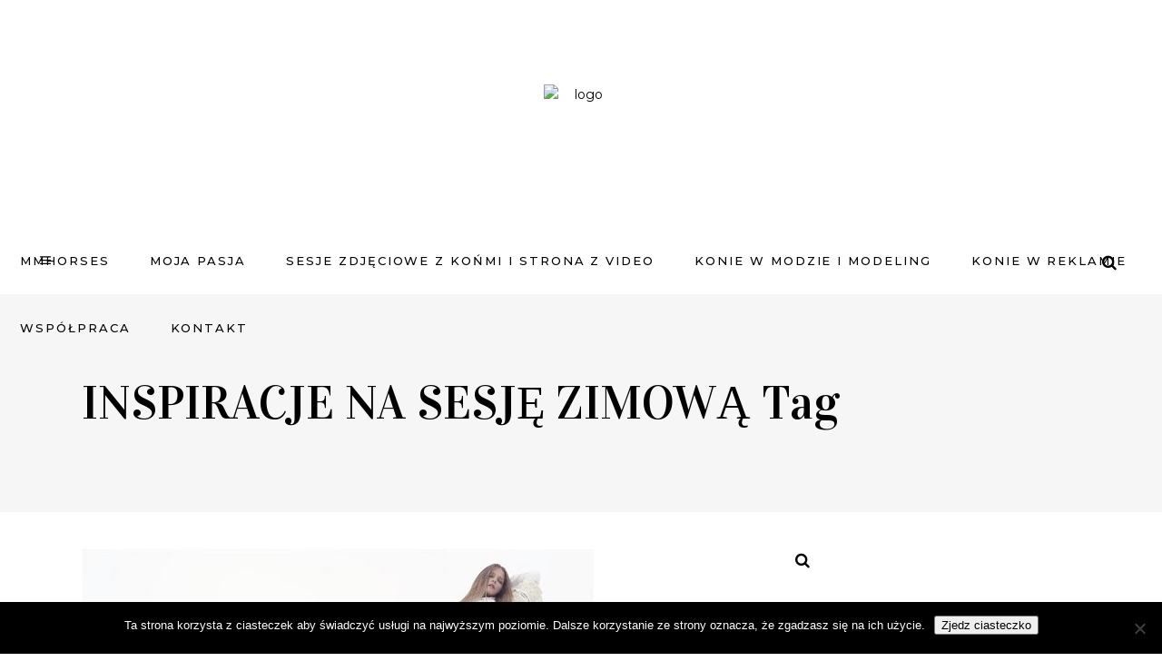

--- FILE ---
content_type: text/html; charset=UTF-8
request_url: https://mmhorses.pl/tag/inspiracje-na-sesje-zimowa/
body_size: 115219
content:
<!DOCTYPE html>
<html lang="pl-PL">
<head>
	
		<meta charset="UTF-8"/>
		<link rel="profile" href="https://gmpg.org/xfn/11"/>
		
				<meta name="viewport" content="width=device-width,initial-scale=1,user-scalable=yes">
		<meta name='robots' content='index, follow, max-image-preview:large, max-snippet:-1, max-video-preview:-1' />
	<style>img:is([sizes="auto" i], [sizes^="auto," i]) { contain-intrinsic-size: 3000px 1500px }</style>
	
	<!-- This site is optimized with the Yoast SEO plugin v26.8 - https://yoast.com/product/yoast-seo-wordpress/ -->
	<title>Archiwa: INSPIRACJE NA SESJĘ ZIMOWĄ - MMhorses Monika Mehlich</title>
	<link rel="canonical" href="https://mmhorses.pl/tag/inspiracje-na-sesje-zimowa/" />
	<meta property="og:locale" content="pl_PL" />
	<meta property="og:type" content="article" />
	<meta property="og:title" content="Archiwa: INSPIRACJE NA SESJĘ ZIMOWĄ - MMhorses Monika Mehlich" />
	<meta property="og:url" content="https://mmhorses.pl/tag/inspiracje-na-sesje-zimowa/" />
	<meta property="og:site_name" content="MMhorses Monika Mehlich" />
	<meta name="twitter:card" content="summary_large_image" />
	<script type="application/ld+json" class="yoast-schema-graph">{"@context":"https://schema.org","@graph":[{"@type":"CollectionPage","@id":"https://mmhorses.pl/tag/inspiracje-na-sesje-zimowa/","url":"https://mmhorses.pl/tag/inspiracje-na-sesje-zimowa/","name":"Archiwa: INSPIRACJE NA SESJĘ ZIMOWĄ - MMhorses Monika Mehlich","isPartOf":{"@id":"https://mmhorses.pl/#website"},"primaryImageOfPage":{"@id":"https://mmhorses.pl/tag/inspiracje-na-sesje-zimowa/#primaryimage"},"image":{"@id":"https://mmhorses.pl/tag/inspiracje-na-sesje-zimowa/#primaryimage"},"thumbnailUrl":"https://mmhorses.pl/wp-content/uploads/2017/01/e1eb1168c2a68b278a552c81aca84198.jpg","breadcrumb":{"@id":"https://mmhorses.pl/tag/inspiracje-na-sesje-zimowa/#breadcrumb"},"inLanguage":"pl-PL"},{"@type":"ImageObject","inLanguage":"pl-PL","@id":"https://mmhorses.pl/tag/inspiracje-na-sesje-zimowa/#primaryimage","url":"https://mmhorses.pl/wp-content/uploads/2017/01/e1eb1168c2a68b278a552c81aca84198.jpg","contentUrl":"https://mmhorses.pl/wp-content/uploads/2017/01/e1eb1168c2a68b278a552c81aca84198.jpg","width":564,"height":354},{"@type":"BreadcrumbList","@id":"https://mmhorses.pl/tag/inspiracje-na-sesje-zimowa/#breadcrumb","itemListElement":[{"@type":"ListItem","position":1,"name":"Strona główna","item":"https://mmhorses.pl/"},{"@type":"ListItem","position":2,"name":"INSPIRACJE NA SESJĘ ZIMOWĄ"}]},{"@type":"WebSite","@id":"https://mmhorses.pl/#website","url":"https://mmhorses.pl/","name":"MMhorses Monika Mehlich","description":"BLOG PASJONATKI KONI I MODY","potentialAction":[{"@type":"SearchAction","target":{"@type":"EntryPoint","urlTemplate":"https://mmhorses.pl/?s={search_term_string}"},"query-input":{"@type":"PropertyValueSpecification","valueRequired":true,"valueName":"search_term_string"}}],"inLanguage":"pl-PL"}]}</script>
	<!-- / Yoast SEO plugin. -->


<link rel='dns-prefetch' href='//www.youtube.com' />
<link rel='dns-prefetch' href='//fonts.googleapis.com' />
<link rel="alternate" type="application/rss+xml" title="MMhorses Monika Mehlich &raquo; Kanał z wpisami" href="https://mmhorses.pl/feed/" />
<link rel="alternate" type="application/rss+xml" title="MMhorses Monika Mehlich &raquo; Kanał z komentarzami" href="https://mmhorses.pl/comments/feed/" />
<link rel="alternate" type="application/rss+xml" title="MMhorses Monika Mehlich &raquo; Kanał z wpisami otagowanymi jako INSPIRACJE NA SESJĘ ZIMOWĄ" href="https://mmhorses.pl/tag/inspiracje-na-sesje-zimowa/feed/" />
		<!-- This site uses the Google Analytics by ExactMetrics plugin v8.6.1 - Using Analytics tracking - https://www.exactmetrics.com/ -->
		<!-- Note: ExactMetrics is not currently configured on this site. The site owner needs to authenticate with Google Analytics in the ExactMetrics settings panel. -->
					<!-- No tracking code set -->
				<!-- / Google Analytics by ExactMetrics -->
		<script type="text/javascript">
/* <![CDATA[ */
window._wpemojiSettings = {"baseUrl":"https:\/\/s.w.org\/images\/core\/emoji\/16.0.1\/72x72\/","ext":".png","svgUrl":"https:\/\/s.w.org\/images\/core\/emoji\/16.0.1\/svg\/","svgExt":".svg","source":{"concatemoji":"https:\/\/mmhorses.pl\/wp-includes\/js\/wp-emoji-release.min.js?ver=6.8.3"}};
/*! This file is auto-generated */
!function(s,n){var o,i,e;function c(e){try{var t={supportTests:e,timestamp:(new Date).valueOf()};sessionStorage.setItem(o,JSON.stringify(t))}catch(e){}}function p(e,t,n){e.clearRect(0,0,e.canvas.width,e.canvas.height),e.fillText(t,0,0);var t=new Uint32Array(e.getImageData(0,0,e.canvas.width,e.canvas.height).data),a=(e.clearRect(0,0,e.canvas.width,e.canvas.height),e.fillText(n,0,0),new Uint32Array(e.getImageData(0,0,e.canvas.width,e.canvas.height).data));return t.every(function(e,t){return e===a[t]})}function u(e,t){e.clearRect(0,0,e.canvas.width,e.canvas.height),e.fillText(t,0,0);for(var n=e.getImageData(16,16,1,1),a=0;a<n.data.length;a++)if(0!==n.data[a])return!1;return!0}function f(e,t,n,a){switch(t){case"flag":return n(e,"\ud83c\udff3\ufe0f\u200d\u26a7\ufe0f","\ud83c\udff3\ufe0f\u200b\u26a7\ufe0f")?!1:!n(e,"\ud83c\udde8\ud83c\uddf6","\ud83c\udde8\u200b\ud83c\uddf6")&&!n(e,"\ud83c\udff4\udb40\udc67\udb40\udc62\udb40\udc65\udb40\udc6e\udb40\udc67\udb40\udc7f","\ud83c\udff4\u200b\udb40\udc67\u200b\udb40\udc62\u200b\udb40\udc65\u200b\udb40\udc6e\u200b\udb40\udc67\u200b\udb40\udc7f");case"emoji":return!a(e,"\ud83e\udedf")}return!1}function g(e,t,n,a){var r="undefined"!=typeof WorkerGlobalScope&&self instanceof WorkerGlobalScope?new OffscreenCanvas(300,150):s.createElement("canvas"),o=r.getContext("2d",{willReadFrequently:!0}),i=(o.textBaseline="top",o.font="600 32px Arial",{});return e.forEach(function(e){i[e]=t(o,e,n,a)}),i}function t(e){var t=s.createElement("script");t.src=e,t.defer=!0,s.head.appendChild(t)}"undefined"!=typeof Promise&&(o="wpEmojiSettingsSupports",i=["flag","emoji"],n.supports={everything:!0,everythingExceptFlag:!0},e=new Promise(function(e){s.addEventListener("DOMContentLoaded",e,{once:!0})}),new Promise(function(t){var n=function(){try{var e=JSON.parse(sessionStorage.getItem(o));if("object"==typeof e&&"number"==typeof e.timestamp&&(new Date).valueOf()<e.timestamp+604800&&"object"==typeof e.supportTests)return e.supportTests}catch(e){}return null}();if(!n){if("undefined"!=typeof Worker&&"undefined"!=typeof OffscreenCanvas&&"undefined"!=typeof URL&&URL.createObjectURL&&"undefined"!=typeof Blob)try{var e="postMessage("+g.toString()+"("+[JSON.stringify(i),f.toString(),p.toString(),u.toString()].join(",")+"));",a=new Blob([e],{type:"text/javascript"}),r=new Worker(URL.createObjectURL(a),{name:"wpTestEmojiSupports"});return void(r.onmessage=function(e){c(n=e.data),r.terminate(),t(n)})}catch(e){}c(n=g(i,f,p,u))}t(n)}).then(function(e){for(var t in e)n.supports[t]=e[t],n.supports.everything=n.supports.everything&&n.supports[t],"flag"!==t&&(n.supports.everythingExceptFlag=n.supports.everythingExceptFlag&&n.supports[t]);n.supports.everythingExceptFlag=n.supports.everythingExceptFlag&&!n.supports.flag,n.DOMReady=!1,n.readyCallback=function(){n.DOMReady=!0}}).then(function(){return e}).then(function(){var e;n.supports.everything||(n.readyCallback(),(e=n.source||{}).concatemoji?t(e.concatemoji):e.wpemoji&&e.twemoji&&(t(e.twemoji),t(e.wpemoji)))}))}((window,document),window._wpemojiSettings);
/* ]]> */
</script>
<link rel='stylesheet' id='pt-cv-public-style-css' href='https://mmhorses.pl/wp-content/plugins/content-views-query-and-display-post-page/public/assets/css/cv.css?ver=4.1' type='text/css' media='all' />
<link rel='stylesheet' id='sbi_styles-css' href='https://mmhorses.pl/wp-content/plugins/instagram-feed/css/sbi-styles.min.css?ver=6.9.1' type='text/css' media='all' />
<style id='wp-emoji-styles-inline-css' type='text/css'>

	img.wp-smiley, img.emoji {
		display: inline !important;
		border: none !important;
		box-shadow: none !important;
		height: 1em !important;
		width: 1em !important;
		margin: 0 0.07em !important;
		vertical-align: -0.1em !important;
		background: none !important;
		padding: 0 !important;
	}
</style>
<link rel='stylesheet' id='wp-block-library-css' href='https://mmhorses.pl/wp-includes/css/dist/block-library/style.min.css?ver=6.8.3' type='text/css' media='all' />
<style id='classic-theme-styles-inline-css' type='text/css'>
/*! This file is auto-generated */
.wp-block-button__link{color:#fff;background-color:#32373c;border-radius:9999px;box-shadow:none;text-decoration:none;padding:calc(.667em + 2px) calc(1.333em + 2px);font-size:1.125em}.wp-block-file__button{background:#32373c;color:#fff;text-decoration:none}
</style>
<style id='global-styles-inline-css' type='text/css'>
:root{--wp--preset--aspect-ratio--square: 1;--wp--preset--aspect-ratio--4-3: 4/3;--wp--preset--aspect-ratio--3-4: 3/4;--wp--preset--aspect-ratio--3-2: 3/2;--wp--preset--aspect-ratio--2-3: 2/3;--wp--preset--aspect-ratio--16-9: 16/9;--wp--preset--aspect-ratio--9-16: 9/16;--wp--preset--color--black: #000000;--wp--preset--color--cyan-bluish-gray: #abb8c3;--wp--preset--color--white: #ffffff;--wp--preset--color--pale-pink: #f78da7;--wp--preset--color--vivid-red: #cf2e2e;--wp--preset--color--luminous-vivid-orange: #ff6900;--wp--preset--color--luminous-vivid-amber: #fcb900;--wp--preset--color--light-green-cyan: #7bdcb5;--wp--preset--color--vivid-green-cyan: #00d084;--wp--preset--color--pale-cyan-blue: #8ed1fc;--wp--preset--color--vivid-cyan-blue: #0693e3;--wp--preset--color--vivid-purple: #9b51e0;--wp--preset--gradient--vivid-cyan-blue-to-vivid-purple: linear-gradient(135deg,rgba(6,147,227,1) 0%,rgb(155,81,224) 100%);--wp--preset--gradient--light-green-cyan-to-vivid-green-cyan: linear-gradient(135deg,rgb(122,220,180) 0%,rgb(0,208,130) 100%);--wp--preset--gradient--luminous-vivid-amber-to-luminous-vivid-orange: linear-gradient(135deg,rgba(252,185,0,1) 0%,rgba(255,105,0,1) 100%);--wp--preset--gradient--luminous-vivid-orange-to-vivid-red: linear-gradient(135deg,rgba(255,105,0,1) 0%,rgb(207,46,46) 100%);--wp--preset--gradient--very-light-gray-to-cyan-bluish-gray: linear-gradient(135deg,rgb(238,238,238) 0%,rgb(169,184,195) 100%);--wp--preset--gradient--cool-to-warm-spectrum: linear-gradient(135deg,rgb(74,234,220) 0%,rgb(151,120,209) 20%,rgb(207,42,186) 40%,rgb(238,44,130) 60%,rgb(251,105,98) 80%,rgb(254,248,76) 100%);--wp--preset--gradient--blush-light-purple: linear-gradient(135deg,rgb(255,206,236) 0%,rgb(152,150,240) 100%);--wp--preset--gradient--blush-bordeaux: linear-gradient(135deg,rgb(254,205,165) 0%,rgb(254,45,45) 50%,rgb(107,0,62) 100%);--wp--preset--gradient--luminous-dusk: linear-gradient(135deg,rgb(255,203,112) 0%,rgb(199,81,192) 50%,rgb(65,88,208) 100%);--wp--preset--gradient--pale-ocean: linear-gradient(135deg,rgb(255,245,203) 0%,rgb(182,227,212) 50%,rgb(51,167,181) 100%);--wp--preset--gradient--electric-grass: linear-gradient(135deg,rgb(202,248,128) 0%,rgb(113,206,126) 100%);--wp--preset--gradient--midnight: linear-gradient(135deg,rgb(2,3,129) 0%,rgb(40,116,252) 100%);--wp--preset--font-size--small: 13px;--wp--preset--font-size--medium: 20px;--wp--preset--font-size--large: 36px;--wp--preset--font-size--x-large: 42px;--wp--preset--spacing--20: 0.44rem;--wp--preset--spacing--30: 0.67rem;--wp--preset--spacing--40: 1rem;--wp--preset--spacing--50: 1.5rem;--wp--preset--spacing--60: 2.25rem;--wp--preset--spacing--70: 3.38rem;--wp--preset--spacing--80: 5.06rem;--wp--preset--shadow--natural: 6px 6px 9px rgba(0, 0, 0, 0.2);--wp--preset--shadow--deep: 12px 12px 50px rgba(0, 0, 0, 0.4);--wp--preset--shadow--sharp: 6px 6px 0px rgba(0, 0, 0, 0.2);--wp--preset--shadow--outlined: 6px 6px 0px -3px rgba(255, 255, 255, 1), 6px 6px rgba(0, 0, 0, 1);--wp--preset--shadow--crisp: 6px 6px 0px rgba(0, 0, 0, 1);}:where(.is-layout-flex){gap: 0.5em;}:where(.is-layout-grid){gap: 0.5em;}body .is-layout-flex{display: flex;}.is-layout-flex{flex-wrap: wrap;align-items: center;}.is-layout-flex > :is(*, div){margin: 0;}body .is-layout-grid{display: grid;}.is-layout-grid > :is(*, div){margin: 0;}:where(.wp-block-columns.is-layout-flex){gap: 2em;}:where(.wp-block-columns.is-layout-grid){gap: 2em;}:where(.wp-block-post-template.is-layout-flex){gap: 1.25em;}:where(.wp-block-post-template.is-layout-grid){gap: 1.25em;}.has-black-color{color: var(--wp--preset--color--black) !important;}.has-cyan-bluish-gray-color{color: var(--wp--preset--color--cyan-bluish-gray) !important;}.has-white-color{color: var(--wp--preset--color--white) !important;}.has-pale-pink-color{color: var(--wp--preset--color--pale-pink) !important;}.has-vivid-red-color{color: var(--wp--preset--color--vivid-red) !important;}.has-luminous-vivid-orange-color{color: var(--wp--preset--color--luminous-vivid-orange) !important;}.has-luminous-vivid-amber-color{color: var(--wp--preset--color--luminous-vivid-amber) !important;}.has-light-green-cyan-color{color: var(--wp--preset--color--light-green-cyan) !important;}.has-vivid-green-cyan-color{color: var(--wp--preset--color--vivid-green-cyan) !important;}.has-pale-cyan-blue-color{color: var(--wp--preset--color--pale-cyan-blue) !important;}.has-vivid-cyan-blue-color{color: var(--wp--preset--color--vivid-cyan-blue) !important;}.has-vivid-purple-color{color: var(--wp--preset--color--vivid-purple) !important;}.has-black-background-color{background-color: var(--wp--preset--color--black) !important;}.has-cyan-bluish-gray-background-color{background-color: var(--wp--preset--color--cyan-bluish-gray) !important;}.has-white-background-color{background-color: var(--wp--preset--color--white) !important;}.has-pale-pink-background-color{background-color: var(--wp--preset--color--pale-pink) !important;}.has-vivid-red-background-color{background-color: var(--wp--preset--color--vivid-red) !important;}.has-luminous-vivid-orange-background-color{background-color: var(--wp--preset--color--luminous-vivid-orange) !important;}.has-luminous-vivid-amber-background-color{background-color: var(--wp--preset--color--luminous-vivid-amber) !important;}.has-light-green-cyan-background-color{background-color: var(--wp--preset--color--light-green-cyan) !important;}.has-vivid-green-cyan-background-color{background-color: var(--wp--preset--color--vivid-green-cyan) !important;}.has-pale-cyan-blue-background-color{background-color: var(--wp--preset--color--pale-cyan-blue) !important;}.has-vivid-cyan-blue-background-color{background-color: var(--wp--preset--color--vivid-cyan-blue) !important;}.has-vivid-purple-background-color{background-color: var(--wp--preset--color--vivid-purple) !important;}.has-black-border-color{border-color: var(--wp--preset--color--black) !important;}.has-cyan-bluish-gray-border-color{border-color: var(--wp--preset--color--cyan-bluish-gray) !important;}.has-white-border-color{border-color: var(--wp--preset--color--white) !important;}.has-pale-pink-border-color{border-color: var(--wp--preset--color--pale-pink) !important;}.has-vivid-red-border-color{border-color: var(--wp--preset--color--vivid-red) !important;}.has-luminous-vivid-orange-border-color{border-color: var(--wp--preset--color--luminous-vivid-orange) !important;}.has-luminous-vivid-amber-border-color{border-color: var(--wp--preset--color--luminous-vivid-amber) !important;}.has-light-green-cyan-border-color{border-color: var(--wp--preset--color--light-green-cyan) !important;}.has-vivid-green-cyan-border-color{border-color: var(--wp--preset--color--vivid-green-cyan) !important;}.has-pale-cyan-blue-border-color{border-color: var(--wp--preset--color--pale-cyan-blue) !important;}.has-vivid-cyan-blue-border-color{border-color: var(--wp--preset--color--vivid-cyan-blue) !important;}.has-vivid-purple-border-color{border-color: var(--wp--preset--color--vivid-purple) !important;}.has-vivid-cyan-blue-to-vivid-purple-gradient-background{background: var(--wp--preset--gradient--vivid-cyan-blue-to-vivid-purple) !important;}.has-light-green-cyan-to-vivid-green-cyan-gradient-background{background: var(--wp--preset--gradient--light-green-cyan-to-vivid-green-cyan) !important;}.has-luminous-vivid-amber-to-luminous-vivid-orange-gradient-background{background: var(--wp--preset--gradient--luminous-vivid-amber-to-luminous-vivid-orange) !important;}.has-luminous-vivid-orange-to-vivid-red-gradient-background{background: var(--wp--preset--gradient--luminous-vivid-orange-to-vivid-red) !important;}.has-very-light-gray-to-cyan-bluish-gray-gradient-background{background: var(--wp--preset--gradient--very-light-gray-to-cyan-bluish-gray) !important;}.has-cool-to-warm-spectrum-gradient-background{background: var(--wp--preset--gradient--cool-to-warm-spectrum) !important;}.has-blush-light-purple-gradient-background{background: var(--wp--preset--gradient--blush-light-purple) !important;}.has-blush-bordeaux-gradient-background{background: var(--wp--preset--gradient--blush-bordeaux) !important;}.has-luminous-dusk-gradient-background{background: var(--wp--preset--gradient--luminous-dusk) !important;}.has-pale-ocean-gradient-background{background: var(--wp--preset--gradient--pale-ocean) !important;}.has-electric-grass-gradient-background{background: var(--wp--preset--gradient--electric-grass) !important;}.has-midnight-gradient-background{background: var(--wp--preset--gradient--midnight) !important;}.has-small-font-size{font-size: var(--wp--preset--font-size--small) !important;}.has-medium-font-size{font-size: var(--wp--preset--font-size--medium) !important;}.has-large-font-size{font-size: var(--wp--preset--font-size--large) !important;}.has-x-large-font-size{font-size: var(--wp--preset--font-size--x-large) !important;}
:where(.wp-block-post-template.is-layout-flex){gap: 1.25em;}:where(.wp-block-post-template.is-layout-grid){gap: 1.25em;}
:where(.wp-block-columns.is-layout-flex){gap: 2em;}:where(.wp-block-columns.is-layout-grid){gap: 2em;}
:root :where(.wp-block-pullquote){font-size: 1.5em;line-height: 1.6;}
</style>
<link rel='stylesheet' id='aero_addons-Defaults-css' href='https://mmhorses.pl/wp-content/uploads/aero_addons/fonts/Defaults/Defaults.css?ver=6.8.3' type='text/css' media='all' />
<link rel='stylesheet' id='cookie-notice-front-css' href='https://mmhorses.pl/wp-content/plugins/cookie-notice/css/front.min.css?ver=2.5.11' type='text/css' media='all' />
<link rel='stylesheet' id='finalTilesGallery_stylesheet-css' href='https://mmhorses.pl/wp-content/plugins/final-tiles-grid-gallery-lite/scripts/ftg.css?ver=3.6.4' type='text/css' media='all' />
<link rel='stylesheet' id='fontawesome_stylesheet-css' href='https://mmhorses.pl/wp-content/plugins/final-tiles-grid-gallery-lite/fonts/font-awesome/css/font-awesome.min.css?ver=6.8.3' type='text/css' media='all' />
<link rel='stylesheet' id='acx_fsmi_styles-css' href='https://mmhorses.pl/wp-content/plugins/floating-social-media-icon/css/style.css?v=4.3.4&#038;ver=6.8.3' type='text/css' media='all' />
<link rel='stylesheet' id='responsive-lightbox-nivo-css' href='https://mmhorses.pl/wp-content/plugins/responsive-lightbox/assets/nivo/nivo-lightbox.min.css?ver=1.3.1' type='text/css' media='all' />
<link rel='stylesheet' id='responsive-lightbox-nivo-default-css' href='https://mmhorses.pl/wp-content/plugins/responsive-lightbox/assets/nivo/themes/default/default.css?ver=1.3.1' type='text/css' media='all' />
<link rel='stylesheet' id='rs-plugin-settings-css' href='https://mmhorses.pl/wp-content/plugins/revslider/public/assets/css/settings.css?ver=5.4.8.3' type='text/css' media='all' />
<style id='rs-plugin-settings-inline-css' type='text/css'>
#rs-demo-id {}
</style>
<link rel='stylesheet' id='roslyn-elated-modules-css' href='https://mmhorses.pl/wp-content/themes/roslyn/assets/css/modules.min.css?ver=6.8.3' type='text/css' media='all' />
<link rel='stylesheet' id='roslyn-news-style-css' href='https://mmhorses.pl/wp-content/plugins/roslyn-news/assets/css/news.min.css?ver=6.8.3' type='text/css' media='all' />
<link rel='stylesheet' id='roslyn-elated-modules-responsive-css' href='https://mmhorses.pl/wp-content/themes/roslyn/assets/css/modules-responsive.min.css?ver=6.8.3' type='text/css' media='all' />
<link rel='stylesheet' id='roslyn-news-responsive-style-css' href='https://mmhorses.pl/wp-content/plugins/roslyn-news/assets/css/news-responsive.min.css?ver=6.8.3' type='text/css' media='all' />
<link rel='stylesheet' id='roslyn-elated-default-style-css' href='https://mmhorses.pl/wp-content/themes/roslyn/style.css?ver=6.8.3' type='text/css' media='all' />
<link rel='stylesheet' id='eltdf-dripicons-css' href='https://mmhorses.pl/wp-content/themes/roslyn/framework/lib/icons-pack/dripicons/dripicons.css?ver=6.8.3' type='text/css' media='all' />
<link rel='stylesheet' id='eltdf-font_elegant-css' href='https://mmhorses.pl/wp-content/themes/roslyn/framework/lib/icons-pack/elegant-icons/style.min.css?ver=6.8.3' type='text/css' media='all' />
<link rel='stylesheet' id='eltdf-font_awesome-css' href='https://mmhorses.pl/wp-content/themes/roslyn/framework/lib/icons-pack/font-awesome/css/fontawesome-all.min.css?ver=6.8.3' type='text/css' media='all' />
<link rel='stylesheet' id='eltdf-ion_icons-css' href='https://mmhorses.pl/wp-content/themes/roslyn/framework/lib/icons-pack/ion-icons/css/ionicons.min.css?ver=6.8.3' type='text/css' media='all' />
<link rel='stylesheet' id='eltdf-linea_icons-css' href='https://mmhorses.pl/wp-content/themes/roslyn/framework/lib/icons-pack/linea-icons/style.css?ver=6.8.3' type='text/css' media='all' />
<link rel='stylesheet' id='eltdf-linear_icons-css' href='https://mmhorses.pl/wp-content/themes/roslyn/framework/lib/icons-pack/linear-icons/style.css?ver=6.8.3' type='text/css' media='all' />
<link rel='stylesheet' id='eltdf-simple_line_icons-css' href='https://mmhorses.pl/wp-content/themes/roslyn/framework/lib/icons-pack/simple-line-icons/simple-line-icons.css?ver=6.8.3' type='text/css' media='all' />
<link rel='stylesheet' id='mediaelement-css' href='https://mmhorses.pl/wp-includes/js/mediaelement/mediaelementplayer-legacy.min.css?ver=4.2.17' type='text/css' media='all' />
<link rel='stylesheet' id='wp-mediaelement-css' href='https://mmhorses.pl/wp-includes/js/mediaelement/wp-mediaelement.min.css?ver=6.8.3' type='text/css' media='all' />
<link rel='stylesheet' id='roslyn-elated-google-fonts-css' href='https://fonts.googleapis.com/css?family=Montserrat%3A300%2C400%2C500%2C600%2C700%7CVidaloka%3A300%2C400%2C500%2C600%2C700%7CTuesdayNight%3A300%2C400%2C500%2C600%2C700&#038;subset=latin-ext&#038;ver=1.0.0' type='text/css' media='all' />
<link rel='stylesheet' id='slb_core-css' href='https://mmhorses.pl/wp-content/plugins/simple-lightbox/client/css/app.css?ver=2.9.4' type='text/css' media='all' />
<link rel='stylesheet' id='aero_addons_buttons_box__style-css' href='https://mmhorses.pl/wp-content/plugins/aero_addons/css/aero_addons_buttons_box.css?ver=6.8.3' type='text/css' media='all' />
<link rel='stylesheet' id='aero_addons_carousel_box_slick_style-css' href='https://mmhorses.pl/wp-content/plugins/aero_addons/include/slick/slick.css?ver=6.8.3' type='text/css' media='all' />
<link rel='stylesheet' id='aero_addons_carousel_box_animate_style-css' href='https://mmhorses.pl/wp-content/plugins/aero_addons/css/aero_addons_carousel_animate.css?ver=6.8.3' type='text/css' media='all' />
<link rel='stylesheet' id='aero_addons_carousel_box_style-css' href='https://mmhorses.pl/wp-content/plugins/aero_addons/css/aero_addons_carousel_box.css?ver=6.8.3' type='text/css' media='all' />
<link rel='stylesheet' id='aero_addons_counters_animate_style-css' href='https://mmhorses.pl/wp-content/plugins/aero_addons/include/animate.css?ver=6.8.3' type='text/css' media='all' />
<link rel='stylesheet' id='aero_addons_counters_fontawesome_style-css' href='https://mmhorses.pl/wp-content/plugins/aero_addons/include/font_awesome/css/font-awesome.css?ver=6.8.3' type='text/css' media='all' />
<link rel='stylesheet' id='aero_addons_counters_style-css' href='https://mmhorses.pl/wp-content/plugins/aero_addons/css/aero_addons_counters.css?ver=6.8.3' type='text/css' media='all' />
<link rel='stylesheet' id='aero_addons_custom_comment_style-css' href='https://mmhorses.pl/wp-content/plugins/aero_addons/css/aero_addons_custom_comment.css?ver=6.8.3' type='text/css' media='all' />
<link rel='stylesheet' id='aero_addons_custom_menu_style-css' href='https://mmhorses.pl/wp-content/plugins/aero_addons/css/aero_addons_custom_menu.css?ver=6.8.3' type='text/css' media='all' />
<link rel='stylesheet' id='aero_addons_gmaps_style-css' href='https://mmhorses.pl/wp-content/plugins/aero_addons/css/aero_addons_google_maps.css?ver=6.8.3' type='text/css' media='all' />
<link rel='stylesheet' id='aero_addons_info_box__style-css' href='https://mmhorses.pl/wp-content/plugins/aero_addons/css/aero_addons_info_box.css?ver=6.8.3' type='text/css' media='all' />
<link rel='stylesheet' id='ligtboxStyleSheet-css' href='https://mmhorses.pl/wp-content/plugins/aero_addons/css/ligtbox_vc_addon.css?ver=6.8.3' type='text/css' media='all' />
<link rel='stylesheet' id='aero_addons_light_box_video_style-css' href='https://mmhorses.pl/wp-content/plugins/aero_addons/css/aero_addons_light_box_video.css?ver=6.8.3' type='text/css' media='all' />
<link rel='stylesheet' id='aero_addons_price_box_style-css' href='https://mmhorses.pl/wp-content/plugins/aero_addons/css/aero_addons_price_box.css?ver=6.8.3' type='text/css' media='all' />
<link rel='stylesheet' id='aero_addons_social_links_style-css' href='https://mmhorses.pl/wp-content/plugins/aero_addons/css/aero_addons_social_links.css?ver=6.8.3' type='text/css' media='all' />
<link rel='stylesheet' id='js_composer_front-css' href='https://mmhorses.pl/wp-content/plugins/js_composer/assets/css/js_composer.min.css?ver=6.1' type='text/css' media='all' />
<link rel='stylesheet' id='__EPYT__style-css' href='https://mmhorses.pl/wp-content/plugins/youtube-embed-plus/styles/ytprefs.min.css?ver=14.2.4' type='text/css' media='all' />
<style id='__EPYT__style-inline-css' type='text/css'>

                .epyt-gallery-thumb {
                        width: 33.333%;
                }
                
</style>
<script type="text/javascript" src="https://mmhorses.pl/wp-includes/js/jquery/jquery.min.js?ver=3.7.1" id="jquery-core-js"></script>
<script type="text/javascript" src="https://mmhorses.pl/wp-includes/js/jquery/jquery-migrate.min.js?ver=3.4.1" id="jquery-migrate-js"></script>
<script type="text/javascript" id="cookie-notice-front-js-before">
/* <![CDATA[ */
var cnArgs = {"ajaxUrl":"https:\/\/mmhorses.pl\/wp-admin\/admin-ajax.php","nonce":"f2732c5d82","hideEffect":"fade","position":"bottom","onScroll":false,"onScrollOffset":100,"onClick":false,"cookieName":"cookie_notice_accepted","cookieTime":2592000,"cookieTimeRejected":2592000,"globalCookie":false,"redirection":false,"cache":false,"revokeCookies":false,"revokeCookiesOpt":"automatic"};
/* ]]> */
</script>
<script type="text/javascript" src="https://mmhorses.pl/wp-content/plugins/cookie-notice/js/front.min.js?ver=2.5.11" id="cookie-notice-front-js"></script>
<script type="text/javascript" src="https://mmhorses.pl/wp-content/plugins/responsive-lightbox/assets/nivo/nivo-lightbox.min.js?ver=1.3.1" id="responsive-lightbox-nivo-js"></script>
<script type="text/javascript" src="https://mmhorses.pl/wp-includes/js/underscore.min.js?ver=1.13.7" id="underscore-js"></script>
<script type="text/javascript" src="https://mmhorses.pl/wp-content/plugins/responsive-lightbox/assets/infinitescroll/infinite-scroll.pkgd.min.js?ver=4.0.1" id="responsive-lightbox-infinite-scroll-js"></script>
<script type="text/javascript" id="responsive-lightbox-js-before">
/* <![CDATA[ */
var rlArgs = {"script":"nivo","selector":"lightbox","customEvents":"","activeGalleries":false,"effect":"fadeScale","clickOverlayToClose":true,"keyboardNav":true,"errorMessage":"The requested content cannot be loaded. Please try again later.","woocommerce_gallery":false,"ajaxurl":"https:\/\/mmhorses.pl\/wp-admin\/admin-ajax.php","nonce":"8ebd44dfbe","preview":false,"postId":1106,"scriptExtension":false};
/* ]]> */
</script>
<script type="text/javascript" src="https://mmhorses.pl/wp-content/plugins/responsive-lightbox/js/front.js?ver=2.5.2" id="responsive-lightbox-js"></script>
<script type="text/javascript" src="https://mmhorses.pl/wp-content/plugins/revslider/public/assets/js/jquery.themepunch.tools.min.js?ver=5.4.8.3" id="tp-tools-js"></script>
<script type="text/javascript" src="https://mmhorses.pl/wp-content/plugins/revslider/public/assets/js/jquery.themepunch.revolution.min.js?ver=5.4.8.3" id="revmin-js"></script>
<script type="text/javascript" src="https://mmhorses.pl/wp-content/plugins/aero_addons/scripts/aero_addons_buttons_box.js?ver=6.8.3" id="aero_addons_buttons_box__script-js"></script>
<script type="text/javascript" src="https://mmhorses.pl/wp-content/plugins/aero_addons/include/slick/slick.js?ver=6.8.3" id="aero_addons_carousel_box_slick_script-js"></script>
<script type="text/javascript" src="https://mmhorses.pl/wp-content/plugins/aero_addons/scripts/aero_addons_carousel_slick_custom.js?ver=6.8.3" id="aero_addons_carousel_box_slick_custom_script-js"></script>
<script type="text/javascript" src="https://mmhorses.pl/wp-content/plugins/aero_addons/include/jquery.spincrement.js?ver=6.8.3" id="aero_addons_spincrement_script-js"></script>
<script type="text/javascript" src="https://mmhorses.pl/wp-content/plugins/aero_addons/scripts/aero_addons_counters.js?ver=6.8.3" id="aero_addons_counters_script-js"></script>
<script type="text/javascript" src="https://mmhorses.pl/wp-content/plugins/aero_addons/scripts/aero_addons_photo_light_box.js?ver=6.8.3" id="aero_addons_light_box_scripts-js"></script>
<script type="text/javascript" src="https://mmhorses.pl/wp-content/plugins/aero_addons/scripts/aero_addons_inline_scripts.js?ver=6.8.3" id="aero_addons_light_box_video_inline_script-js"></script>
<script type="text/javascript" id="aero_addons_light_box_video_inline_script-js-after">
/* <![CDATA[ */

		( function ( $ ){
			'use strict';
			$( document ).on( 'ready', function() {
				$( document ).on( 'click', '.aero_addons_light_box_video_link', function() {
					var data 		= $( this ).data();
					var data_width 	= data.videowidth;
					var width 		= $.trim( data_width.toString().length ) > 0 ? parseInt( data_width ) : 560;
					var height 		= width / 1.77777777777778;
					var video_url 	= 'http://www.youtube.com/embed/' + data.videoid + '?version=3&enablejsapi=1&autoplay=1';

					$( '.container' ).addClass('aero_addons_light_box_video_background_blur');

					$( 'body' ).append( '<div class="aero_addons_light_box_video_popup"><div class="aero_addons_light_box_video_popup_video" style="background-color: #000; opacity: 0; width: '+width+'px; height: '+height+'px;"></div><a class="aero_addons_light_box_video_close" aria-hidden="true"></a><div style="opacity: 0;" class="aero_addons_light_box_video_popup_background"></div></div>' );
					$( '.aero_addons_light_box_video_popup_video' ).addClass( 'animated_lvb fadeInUp_lvb' );
					$( '.aero_addons_light_box_video_popup_background' ).addClass( 'animated_lvb fadeIn_lvb' );

					setTimeout(function() {
						$( '.aero_addons_light_box_video_popup_video' ).html( '<iframe width="' + width + '" height="' + height + '" id="player" src="' + video_url + '" frameborder="0" allowfullscreen></iframe>' );
					}, 1000);

				} );
				$( document ).on( 'click', '.aero_addons_light_box_video_popup_background, .aero_addons_light_box_video_close', function(){
					$( '.aero_addons_light_box_video_popup' ).addClass( 'animated_lvb fadeOut_lvb' );
					$( '.container' ).addClass('aero_addons_light_box_video_background_blur_close');
					setTimeout(function() {
						$( '.container' ).removeClass('aero_addons_light_box_video_background_blur').removeClass('aero_addons_light_box_video_background_blur_close');
						$( '.aero_addons_light_box_video_popup' ).remove();
					}, 300);
				} );

			} );
		} )(jQuery);
		
/* ]]> */
</script>
<script type="text/javascript" src="https://www.youtube.com/player_api?ver=6.8.3" id="aero_addons_light_box_video_youtube_api-js"></script>
<script type="text/javascript" id="__ytprefs__-js-extra">
/* <![CDATA[ */
var _EPYT_ = {"ajaxurl":"https:\/\/mmhorses.pl\/wp-admin\/admin-ajax.php","security":"a800d33832","gallery_scrolloffset":"20","eppathtoscripts":"https:\/\/mmhorses.pl\/wp-content\/plugins\/youtube-embed-plus\/scripts\/","eppath":"https:\/\/mmhorses.pl\/wp-content\/plugins\/youtube-embed-plus\/","epresponsiveselector":"[\"iframe.__youtube_prefs_widget__\"]","epdovol":"1","version":"14.2.4","evselector":"iframe.__youtube_prefs__[src], iframe[src*=\"youtube.com\/embed\/\"], iframe[src*=\"youtube-nocookie.com\/embed\/\"]","ajax_compat":"","maxres_facade":"eager","ytapi_load":"light","pause_others":"","stopMobileBuffer":"1","facade_mode":"","not_live_on_channel":""};
/* ]]> */
</script>
<script type="text/javascript" src="https://mmhorses.pl/wp-content/plugins/youtube-embed-plus/scripts/ytprefs.min.js?ver=14.2.4" id="__ytprefs__-js"></script>
<link rel="https://api.w.org/" href="https://mmhorses.pl/wp-json/" /><link rel="alternate" title="JSON" type="application/json" href="https://mmhorses.pl/wp-json/wp/v2/tags/1024" /><link rel="EditURI" type="application/rsd+xml" title="RSD" href="https://mmhorses.pl/xmlrpc.php?rsd" />
<meta name="generator" content="WordPress 6.8.3" />
<meta name="generator" content="Redux 4.5.10" />


<!-- Starting Styles For Social Media Icon From Acurax International www.acurax.com -->
<style type='text/css'>
#divBottomRight img 
{
width: 32px; 
}
#divBottomRight 
{
min-width:0px; 
position: static; 
}
</style>
<!-- Ending Styles For Social Media Icon From Acurax International www.acurax.com -->



<meta name="generator" content="Powered by Slider Revolution 5.4.8.3 - responsive, Mobile-Friendly Slider Plugin for WordPress with comfortable drag and drop interface." />
<script type="text/javascript">function setREVStartSize(e){									
						try{ e.c=jQuery(e.c);var i=jQuery(window).width(),t=9999,r=0,n=0,l=0,f=0,s=0,h=0;
							if(e.responsiveLevels&&(jQuery.each(e.responsiveLevels,function(e,f){f>i&&(t=r=f,l=e),i>f&&f>r&&(r=f,n=e)}),t>r&&(l=n)),f=e.gridheight[l]||e.gridheight[0]||e.gridheight,s=e.gridwidth[l]||e.gridwidth[0]||e.gridwidth,h=i/s,h=h>1?1:h,f=Math.round(h*f),"fullscreen"==e.sliderLayout){var u=(e.c.width(),jQuery(window).height());if(void 0!=e.fullScreenOffsetContainer){var c=e.fullScreenOffsetContainer.split(",");if (c) jQuery.each(c,function(e,i){u=jQuery(i).length>0?u-jQuery(i).outerHeight(!0):u}),e.fullScreenOffset.split("%").length>1&&void 0!=e.fullScreenOffset&&e.fullScreenOffset.length>0?u-=jQuery(window).height()*parseInt(e.fullScreenOffset,0)/100:void 0!=e.fullScreenOffset&&e.fullScreenOffset.length>0&&(u-=parseInt(e.fullScreenOffset,0))}f=u}else void 0!=e.minHeight&&f<e.minHeight&&(f=e.minHeight);e.c.closest(".rev_slider_wrapper").css({height:f})					
						}catch(d){console.log("Failure at Presize of Slider:"+d)}						
					};</script>
<noscript><style> .wpb_animate_when_almost_visible { opacity: 1; }</style></noscript></head>
<body data-rsssl=1 class="archive tag tag-inspiracje-na-sesje-zimowa tag-1024 wp-theme-roslyn cookies-not-set roslyn-core-1.2 eltdf-news-1.0 metaslider-plugin roslyn-ver-1.3 eltdf-grid-1100 eltdf-empty-google-api eltdf-wide-dropdown-menu-in-grid eltdf-accesspress-custom-style eltdf-fixed-on-scroll eltdf-dropdown-animate-height eltdf-header-centered eltdf-menu-area-shadow-disable eltdf-menu-area-in-grid-shadow-disable eltdf-menu-area-in-grid-border-disable eltdf-logo-area-border-disable eltdf-side-menu-slide-from-right eltdf-default-mobile-header eltdf-sticky-up-mobile-header eltdf-fullscreen-search eltdf-search-fade wpb-js-composer js-comp-ver-6.1 vc_responsive" itemscope itemtype="http://schema.org/WebPage">
	<section class="eltdf-side-menu">
    <div class="eltdf-side-area-inner">
        <div class="eltdf-close-side-menu-holder">
            <a class="eltdf-close-side-menu eltdf-close-side-menu-icon-pack" href="#">
		        <span aria-hidden="true" class="eltdf-icon-font-elegant icon_close "></span>            </a>
        </div>
		<div class="widget eltdf-separator-widget"><div class="eltdf-separator-holder clearfix  eltdf-separator-center eltdf-separator-full-width">
	<div class="eltdf-separator" style="border-color: #000000;border-style: solid;margin-bottom: 10px"></div>
</div>
</div><div id="text-3" class="widget eltdf-sidearea widget_text">			<div class="textwidget"><ul>
<li>Kobiece sesje zdjęciowe z końmi</li>
<li>Reklama i promocja produktu z końmi</li>
<li>Własna baza stajni i fotografów</li>
<li>Współpraca przy organizacji pokazów mody, eventów z udziałem koni</li>
</ul>
</div>
		</div><div class="widget eltdf-news-widget eltdf-news-layout5-widget"><div class="eltdf-widget-title-holder"><h5 class="eltdf-widget-title">PASJA, MODA, STYL</h5></div><div class="eltdf-news-holder eltdf-layout5 eltdf-news-skin-light eltdf-news-columns-1 eltdf-small-space"  data-post-status=publish data-category-name=wszystko-o-sesjach-zdjeciowych-z-konmi data-post-in=18234 data-ignore-sticky-posts=1 data-posts-per-page=1 data-order=ASC data-paged=1 data-max-num-pages=1 data-next-page=2 data-title-tag=h3 data-image-size=full data-display-categories=yes data-display-excerpt=no data-display-date=yes data-date-format=published data-display-author=yes data-display-hot-trending-icons=no data-layout=eltdf_layout5><div class="eltdf-news-list-inner eltdf-outer-space" data-number-of-items="1"   data-slider-speed="5000" data-slider-speed-animation="600"  >
<div class="eltdf-news-item eltdf-layout5-item eltdf-item-space">
	<div class="eltdf-ni-inner">
		<div class="eltdf-ni-image-holder">
				<div class="eltdf-post-image">
		<a itemprop="url" href="https://mmhorses.pl/jak-ubrac-sie-na-sesje-zdjeciowa-z-koniem/" title="[:pl]JAK UBRAĆ SIĘ NA SESJĘ ZDJĘCIOWĄ Z KONIEM ?[:]">
			<img src="https://mmhorses.pl/wp-content/plugins/lazy-load/images/1x1.trans.gif" data-lazy-src="https://mmhorses.pl/wp-content/uploads/2020/04/MMHORSES-ZDJĘCIA-Z-KOŃMI.jpg" width="2000" height="1333" class="attachment-full size-full wp-post-image" alt decoding="async" fetchpriority="high" srcset="https://mmhorses.pl/wp-content/uploads/2020/04/MMHORSES-ZDJĘCIA-Z-KOŃMI.jpg 2000w, https://mmhorses.pl/wp-content/uploads/2020/04/MMHORSES-ZDJĘCIA-Z-KOŃMI-600x400.jpg 600w, https://mmhorses.pl/wp-content/uploads/2020/04/MMHORSES-ZDJĘCIA-Z-KOŃMI-510x340.jpg 510w, https://mmhorses.pl/wp-content/uploads/2020/04/MMHORSES-ZDJĘCIA-Z-KOŃMI-900x600.jpg 900w, https://mmhorses.pl/wp-content/uploads/2020/04/MMHORSES-ZDJĘCIA-Z-KOŃMI-768x512.jpg 768w, https://mmhorses.pl/wp-content/uploads/2020/04/MMHORSES-ZDJĘCIA-Z-KOŃMI-1536x1024.jpg 1536w" sizes="(max-width: 2000px) 100vw, 2000px" title="" alt="" /><noscript><img width="2000" height="1333" src="https://mmhorses.pl/wp-content/uploads/2020/04/MMHORSES-ZDJĘCIA-Z-KOŃMI.jpg" class="attachment-full size-full wp-post-image" alt="" decoding="async" fetchpriority="high" srcset="https://mmhorses.pl/wp-content/uploads/2020/04/MMHORSES-ZDJĘCIA-Z-KOŃMI.jpg 2000w, https://mmhorses.pl/wp-content/uploads/2020/04/MMHORSES-ZDJĘCIA-Z-KOŃMI-600x400.jpg 600w, https://mmhorses.pl/wp-content/uploads/2020/04/MMHORSES-ZDJĘCIA-Z-KOŃMI-510x340.jpg 510w, https://mmhorses.pl/wp-content/uploads/2020/04/MMHORSES-ZDJĘCIA-Z-KOŃMI-900x600.jpg 900w, https://mmhorses.pl/wp-content/uploads/2020/04/MMHORSES-ZDJĘCIA-Z-KOŃMI-768x512.jpg 768w, https://mmhorses.pl/wp-content/uploads/2020/04/MMHORSES-ZDJĘCIA-Z-KOŃMI-1536x1024.jpg 1536w" sizes="(max-width: 2000px) 100vw, 2000px" /></noscript>		</a>
	</div>
					</div>
		<div class="eltdf-ni-content" style="text-align:center">
			<div class="eltdf-ni-info eltdf-ni-info-top">
					<div itemprop="dateCreated" class="eltdf-post-info-date entry-date published updated">
					<a itemprop="url" href="https://mmhorses.pl/2020/05/">
					04/05/2020		</a>
		<meta itemprop="interactionCount" content="UserComments: 0"/>
	</div>
					<div class="eltdf-post-info-category">
		<a href="https://mmhorses.pl/category/wszystko-o-sesjach-zdjeciowych-z-konmi/" rel="category tag">WSZYSTKO O SESJACH ZDJĘCIOWYCH Z KOŃMI</a>	</div>
											</div>
			
<h3 itemprop="name" class="entry-title eltdf-post-title">
	<a itemprop="url" href="https://mmhorses.pl/jak-ubrac-sie-na-sesje-zdjeciowa-z-koniem/" title="[:pl]JAK UBRAĆ SIĘ NA SESJĘ ZDJĘCIOWĄ Z KONIEM ?[:]">
		[:pl]JAK UBRAĆ SIĘ NA SESJĘ ZDJĘCIOWĄ Z KONIEM ?[:]	</a>
</h3>						<div class="eltdf-ni-info eltdf-ni-info-bottom">
									<div class="eltdf-post-info-author eltdf-author-style">
		<span class="eltdf-post-info-author-text">
			BY		</span>
		<a itemprop="author" class="eltdf-post-info-author-link" href="https://mmhorses.pl/author/monika/">
			monika		</a>
	</div>
							</div>
		</div>
	</div>
</div></div></div></div>    </div>
    <div class="eltdf-side-area-bottom">
		<div class="widget eltdf-separator-widget"><div class="eltdf-separator-holder clearfix  eltdf-separator-center eltdf-separator-normal">
	<div class="eltdf-separator" style="border-style: solid;margin-top: 10px"></div>
</div>
</div><div class="widget eltdf-separator-widget"><div class="eltdf-separator-holder clearfix  eltdf-separator-center eltdf-separator-normal">
	<div class="eltdf-separator" style="border-style: solid"></div>
</div>
</div>    </div>
</section>
    <div class="eltdf-wrapper">
        <div class="eltdf-wrapper-inner">
            <div class="eltdf-fullscreen-search-holder">
	<a class="eltdf-search-close eltdf-search-close-icon-pack" href="javascript:void(0)">
		<i class="eltdf-icon-font-awesome fa fa-times "></i>	</a>
	<div class="eltdf-fullscreen-search-table">
		<div class="eltdf-fullscreen-search-cell">
			<div class="eltdf-fullscreen-search-inner">
				<form action="https://mmhorses.pl/" class="eltdf-fullscreen-search-form" method="get">
					<div class="eltdf-form-holder">
						<div class="eltdf-form-holder-inner">
							<div class="eltdf-field-holder">
								<input type="text" placeholder="Type Your Search" name="s" class="eltdf-search-field" autocomplete="off"/>
							</div>
							<button type="submit" class="eltdf-search-submit eltdf-search-submit-icon-pack">
								<i class="eltdf-icon-font-awesome fa fa-search "></i>							</button>
							<div class="eltdf-line"></div>
						</div>
					</div>
				</form>
			</div>
		</div>
	</div>
</div>
<header class="eltdf-page-header">
		
    <div class="eltdf-logo-area">
	    	    
                    <div class="eltdf-vertical-align-containers">
                <div class="eltdf-position-center"><!--
                 --><div class="eltdf-position-center-inner">
                        

<div class="eltdf-logo-wrapper">
    <a itemprop="url" href="https://mmhorses.pl/" style="height: 64px;">
        <img itemprop="image" class="eltdf-normal-logo" src="https://main-mm.tomfisher.pl/wp-content/uploads/2021/03/MMHORSES-MONIKA-MEHLICH-LOGO.png"  alt="logo"/>
        <img itemprop="image" class="eltdf-dark-logo" src="https://main-mm.tomfisher.pl/wp-content/uploads/2021/03/MM-PNG-bez-tla.png"  alt="dark logo"/>        <img itemprop="image" class="eltdf-light-logo" src="https://main-mm.tomfisher.pl/wp-content/uploads/2021/03/MM-PNG-bez-tla.png"  alt="light logo"/>    </a>
</div>

                    </div>
                </div>
            </div>
            </div>
	
            <div class="eltdf-fixed-wrapper">
    	        
    <div class="eltdf-menu-area">
	    	    
        	            
            <div class="eltdf-vertical-align-containers">
                <div class="eltdf-position-left"><!--
                 --><div class="eltdf-position-left-inner">
                                                    <div class="eltdf-centered-widget-holder">
                                
			<a class="eltdf-side-menu-button-opener eltdf-icon-has-hover eltdf-side-menu-button-opener-icon-pack" 					href="javascript:void(0)" style="margin: 10x">
								<span class="eltdf-side-menu-icon">
				<span aria-hidden="true" class="eltdf-icon-font-elegant icon_menu "></span>            </span>
			</a>
		                            </div>
                                            </div>
                </div>
                <div class="eltdf-position-center"><!--
                 --><div class="eltdf-position-center-inner">
                        
<nav class="eltdf-main-menu eltdf-drop-down eltdf-default-nav">
    <ul id="menu-mm" class="clearfix"><li id="nav-menu-item-14740" class="menu-item menu-item-type-post_type menu-item-object-page  narrow"><a href="https://mmhorses.pl/mmhorses-projekt-zycia-z-pasja/" class=""><span class="item_outer"><span class="item_text">MMHORSES</span></span></a></li>
<li id="nav-menu-item-14774" class="menu-item menu-item-type-taxonomy menu-item-object-category  narrow"><a href="https://mmhorses.pl/category/sesje-zdjeciowe-mm/" class=""><span class="item_outer"><span class="item_text">MOJA PASJA</span></span></a></li>
<li id="nav-menu-item-15456" class="menu-item menu-item-type-post_type menu-item-object-page menu-item-has-children  has_sub narrow"><a href="https://mmhorses.pl/sesje-zdjeciowe-z-konmi/" class=""><span class="item_outer"><span class="item_text">SESJE ZDJĘCIOWE Z KOŃMI i STRONA Z VIDEO</span><i class="eltdf-menu-arrow fa fa-angle-down"></i></span></a>
<div class="second"><div class="inner"><ul>
	<li id="nav-menu-item-18231" class="menu-item menu-item-type-post_type menu-item-object-page "><a href="https://mmhorses.pl/cennik-uslug-oraz-rezerwacja-terminu-na-sesje-zdjeciowa-z-koniem/" class=""><span class="item_outer"><span class="item_text">CENNIK USŁUG ORAZ REZERWACJA TERMINU KONTAKT</span></span></a></li>
	<li id="nav-menu-item-17555" class="menu-item menu-item-type-post_type menu-item-object-page "><a href="https://mmhorses.pl/sesja-zdjeciowa-z-koniem-fotogaleria/" class=""><span class="item_outer"><span class="item_text">SESJA ZDJĘCIOWA Z KONIEM – FOTOGALERIA</span></span></a></li>
	<li id="nav-menu-item-17650" class="menu-item menu-item-type-post_type menu-item-object-page "><a href="https://mmhorses.pl/sesja-zdjeciowa-z-koniem-poradnik/" class=""><span class="item_outer"><span class="item_text">SESJA ZDJĘCIOWA Z KONIEM – PORADNIK</span></span></a></li>
	<li id="nav-menu-item-15861" class="menu-item menu-item-type-taxonomy menu-item-object-category "><a href="https://mmhorses.pl/category/wszystko-o-sesjach-zdjeciowych-z-konmi/" class=""><span class="item_outer"><span class="item_text">WSZYSTKO O SESJACH ZDJĘCIOWYCH Z KOŃMI</span></span></a></li>
</ul></div></div>
</li>
<li id="nav-menu-item-14767" class="menu-item menu-item-type-taxonomy menu-item-object-category  narrow"><a href="https://mmhorses.pl/category/moda/" class=""><span class="item_outer"><span class="item_text">KONIE W MODZIE i MODELING</span></span></a></li>
<li id="nav-menu-item-14777" class="menu-item menu-item-type-taxonomy menu-item-object-category  narrow"><a href="https://mmhorses.pl/category/marketing/" class=""><span class="item_outer"><span class="item_text">KONIE W REKLAMIE</span></span></a></li>
<li id="nav-menu-item-15613" class="menu-item menu-item-type-post_type menu-item-object-page  narrow"><a href="https://mmhorses.pl/wspolpraca-mmhorses/" class=""><span class="item_outer"><span class="item_text">WSPÓŁPRACA</span></span></a></li>
<li id="nav-menu-item-13445" class="menu-item menu-item-type-post_type menu-item-object-page  narrow"><a href="https://mmhorses.pl/kontakt/" class=""><span class="item_outer"><span class="item_text">KONTAKT</span></span></a></li>
</ul></nav>

                    </div>
                </div>
                <div class="eltdf-position-right"><!--
                 --><div class="eltdf-position-right-inner">
                                                    <div class="eltdf-centered-widget-holder">
                                
			<a  style="margin: 10x;" class="eltdf-search-opener eltdf-icon-has-hover eltdf-search-opener-icon-pack"					href="javascript:void(0)">
            <span class="eltdf-search-opener-wrapper">
                <i class="eltdf-icon-font-awesome fa fa-search "></i>				            </span>
			</a>
		                            </div>
                                            </div>
                </div>
            </div>
	            
            </div>
	
            </div>
		
		
	</header>


<header class="eltdf-mobile-header">
		
	<div class="eltdf-mobile-header-inner">
		<div class="eltdf-mobile-header-holder">
			<div class="eltdf-grid">
				<div class="eltdf-vertical-align-containers">
					<div class="eltdf-vertical-align-containers">
													<div class="eltdf-mobile-menu-opener eltdf-mobile-menu-opener-icon-pack">
								<a href="javascript:void(0)">
									<span class="eltdf-mobile-menu-icon">
										<span aria-hidden="true" class="eltdf-icon-font-elegant icon_menu "></span>									</span>
																	</a>
							</div>
												<div class="eltdf-position-center"><!--
						 --><div class="eltdf-position-center-inner">
								

<div class="eltdf-mobile-logo-wrapper">
    <a itemprop="url" href="https://mmhorses.pl/" style="height: 44px">
        <img itemprop="image" src="https://main-mm.tomfisher.pl/wp-content/uploads/2021/03/MMHORSES-LOGO-MOBILE.png"  alt="Mobile Logo"/>
    </a>
</div>

							</div>
						</div>
						<div class="eltdf-position-right"><!--
						 --><div class="eltdf-position-right-inner">
															</div>
						</div>
					</div>
				</div>
			</div>
		</div>
		
	<nav class="eltdf-mobile-nav" role="navigation" aria-label="Mobile Menu">
		<div class="eltdf-grid">
			<ul id="menu-mm-1" class=""><li id="mobile-menu-item-14740" class="menu-item menu-item-type-post_type menu-item-object-page "><a href="https://mmhorses.pl/mmhorses-projekt-zycia-z-pasja/" class=""><span>MMHORSES</span></a></li>
<li id="mobile-menu-item-14774" class="menu-item menu-item-type-taxonomy menu-item-object-category "><a href="https://mmhorses.pl/category/sesje-zdjeciowe-mm/" class=""><span>MOJA PASJA</span></a></li>
<li id="mobile-menu-item-15456" class="menu-item menu-item-type-post_type menu-item-object-page menu-item-has-children  has_sub"><a href="https://mmhorses.pl/sesje-zdjeciowe-z-konmi/" class=""><span>SESJE ZDJĘCIOWE Z KOŃMI i STRONA Z VIDEO</span></a><span class="mobile_arrow"><i class="eltdf-sub-arrow fa fa-angle-right"></i><i class="fa fa-angle-down"></i></span>
<ul class="sub_menu">
	<li id="mobile-menu-item-18231" class="menu-item menu-item-type-post_type menu-item-object-page "><a href="https://mmhorses.pl/cennik-uslug-oraz-rezerwacja-terminu-na-sesje-zdjeciowa-z-koniem/" class=""><span>CENNIK USŁUG ORAZ REZERWACJA TERMINU KONTAKT</span></a></li>
	<li id="mobile-menu-item-17555" class="menu-item menu-item-type-post_type menu-item-object-page "><a href="https://mmhorses.pl/sesja-zdjeciowa-z-koniem-fotogaleria/" class=""><span>SESJA ZDJĘCIOWA Z KONIEM – FOTOGALERIA</span></a></li>
	<li id="mobile-menu-item-17650" class="menu-item menu-item-type-post_type menu-item-object-page "><a href="https://mmhorses.pl/sesja-zdjeciowa-z-koniem-poradnik/" class=""><span>SESJA ZDJĘCIOWA Z KONIEM – PORADNIK</span></a></li>
	<li id="mobile-menu-item-15861" class="menu-item menu-item-type-taxonomy menu-item-object-category "><a href="https://mmhorses.pl/category/wszystko-o-sesjach-zdjeciowych-z-konmi/" class=""><span>WSZYSTKO O SESJACH ZDJĘCIOWYCH Z KOŃMI</span></a></li>
</ul>
</li>
<li id="mobile-menu-item-14767" class="menu-item menu-item-type-taxonomy menu-item-object-category "><a href="https://mmhorses.pl/category/moda/" class=""><span>KONIE W MODZIE i MODELING</span></a></li>
<li id="mobile-menu-item-14777" class="menu-item menu-item-type-taxonomy menu-item-object-category "><a href="https://mmhorses.pl/category/marketing/" class=""><span>KONIE W REKLAMIE</span></a></li>
<li id="mobile-menu-item-15613" class="menu-item menu-item-type-post_type menu-item-object-page "><a href="https://mmhorses.pl/wspolpraca-mmhorses/" class=""><span>WSPÓŁPRACA</span></a></li>
<li id="mobile-menu-item-13445" class="menu-item menu-item-type-post_type menu-item-object-page "><a href="https://mmhorses.pl/kontakt/" class=""><span>KONTAKT</span></a></li>
</ul>		</div>
	</nav>

	</div>
	
	</header>

			<a id='eltdf-back-to-top' href='#'>
                <span class="eltdf-icon-stack">
                     <i class="eltdf-icon-font-awesome fa fa-angle-up "></i>                </span>
                <span class="eltdf-btn-line"></span>
			</a>
			        
            <div class="eltdf-content" >
                <div class="eltdf-content-inner">
<div class="eltdf-title-holder eltdf-standard-type eltdf-title-va-header-bottom" style="height: 240px" data-height="240">
		<div class="eltdf-title-wrapper" style="height: 240px">
		<div class="eltdf-title-inner">
			<div class="eltdf-grid">
									<h1 class="eltdf-page-title entry-title" >INSPIRACJE NA SESJĘ ZIMOWĄ Tag</h1>
											</div>
	    </div>
	</div>
</div>


<div class="eltdf-container">
		
	<div class="eltdf-container-inner clearfix">
		<div class="eltdf-grid-row eltdf-grid-huge-gutter ">
	<div class="eltdf-page-content-holder eltdf-grid-col-8">
		<div class="eltdf-blog-holder eltdf-blog-standard eltdf-blog-pagination-standard eltdf-masonry-images-fixed" data-blog-type= standard data-next-page= 2 data-max-num-pages= 1 data-post-number= 30 data-excerpt-length= 40 data-archive-tag= 1024 >
	<div class="eltdf-blog-holder-inner">
		<article id="post-1106" class="eltdf-post-has-media post-1106 post type-post status-publish format-standard has-post-thumbnail hentry category-moda tag-foto-inspiracje-zima tag-fotografia-z-konmi-slask tag-gdzie-sesja-zdjeciowa-z-konmi tag-inspiracje tag-inspiracje-na-sesje-zimowa tag-konie-zima tag-sesja-zdeciowa-zima tag-sesja-zdjeciowa-zima-z-konmi tag-zdjecia-z-konmi tag-zima-inspiracje-do-sesji-zdjeciowych-z-konmi tag-zima-konie">
    <div class="eltdf-post-content">
        <div class="eltdf-post-heading">
            
	<div class="eltdf-post-image">
					<a itemprop="url" href="https://mmhorses.pl/zimowe-inspiracje/" title="[:pl]MODOWE SESJE ZDJĘCIOWE Z KOŃMI &#8211; ZIMOWE INSPIRACJE [:]">
					<img src="https://mmhorses.pl/wp-content/plugins/lazy-load/images/1x1.trans.gif" data-lazy-src="https://mmhorses.pl/wp-content/uploads/2017/01/e1eb1168c2a68b278a552c81aca84198.jpg" width="564" height="354" class="attachment-full size-full wp-post-image" alt decoding="async" srcset="https://mmhorses.pl/wp-content/uploads/2017/01/e1eb1168c2a68b278a552c81aca84198.jpg 564w, https://mmhorses.pl/wp-content/uploads/2017/01/e1eb1168c2a68b278a552c81aca84198-510x320.jpg 510w" sizes="(max-width: 564px) 100vw, 564px" title="" alt="" /><noscript><img width="564" height="354" src="https://mmhorses.pl/wp-content/uploads/2017/01/e1eb1168c2a68b278a552c81aca84198.jpg" class="attachment-full size-full wp-post-image" alt="" decoding="async" srcset="https://mmhorses.pl/wp-content/uploads/2017/01/e1eb1168c2a68b278a552c81aca84198.jpg 564w, https://mmhorses.pl/wp-content/uploads/2017/01/e1eb1168c2a68b278a552c81aca84198-510x320.jpg 510w" sizes="(max-width: 564px) 100vw, 564px" /></noscript>					</a>
					</div>
        </div>
        <div class="eltdf-post-text">
            <div class="eltdf-post-text-inner">
                <div class="eltdf-post-info-top">
                    <div itemprop="dateCreated" class="eltdf-post-info-date entry-date published updated">
            <a itemprop="url" href="https://mmhorses.pl/2017/01/">
    
        08/01/2017        </a>
    <meta itemprop="interactionCount" content="UserComments: 0"/>
</div>                    <div class="eltdf-post-info-author">
    <span class="eltdf-post-info-author-text">
        By    </span>
    <a itemprop="author" class="eltdf-post-info-author-link" href="https://mmhorses.pl/author/monika/">
        monika    </a>
</div>                    	<div class="eltdf-post-info-comments-holder">
		<a itemprop="url" class="eltdf-post-info-comments" href="https://mmhorses.pl/zimowe-inspiracje/#respond">
			0 Comments		</a>
	</div>
                        <div class="eltdf-blog-like">
        <a href="#" class="eltdf-like" id="eltdf-like-1106-880" title="Like this"><span> LIKES</span></a>    </div>
                                    </div>
                <div class="eltdf-post-text-main">
                    
<h2 itemprop="name" class="entry-title eltdf-post-title" >
            <a itemprop="url" href="https://mmhorses.pl/zimowe-inspiracje/" title="[:pl]MODOWE SESJE ZDJĘCIOWE Z KOŃMI &#8211; ZIMOWE INSPIRACJE [:]">
            [:pl]MODOWE SESJE ZDJĘCIOWE Z KOŃMI &#8211; ZIMOWE INSPIRACJE [:]            </a>
    </h2>                    		<div class="eltdf-post-excerpt-holder">
			<p itemprop="description" class="eltdf-post-excerpt">
				[:pl][:]			</p>
		</div>
	                                    </div>
                <div class="eltdf-post-info-bottom clearfix">
                    <div class="eltdf-post-info-bottom-left">
	                    	<div class="eltdf-post-read-more-button">
		<a itemprop="url" href="https://mmhorses.pl/zimowe-inspiracje/" target="_self"  class="eltdf-btn eltdf-btn-small eltdf-btn-outline eltdf-blog-list-button"  >    <span class="eltdf-btn-text">READ MORE</span>	        <span class="eltdf-btn-line" ></span>	    </a>	</div>
                    </div>
                    <div class="eltdf-post-info-bottom-right">
                                            </div>
                </div>
            </div>
        </div>
    </div>
</article>	</div>
	</div>	</div>
			<div class="eltdf-sidebar-holder eltdf-grid-col-4">
			<aside class="eltdf-sidebar">
	
			<a  style="margin: 10;" class="eltdf-search-opener eltdf-icon-has-hover eltdf-search-opener-icon-pack"					href="javascript:void(0)">
            <span class="eltdf-search-opener-wrapper">
                <i class="eltdf-icon-font-awesome fa fa-search "></i>				            </span>
			</a>
		<div class="widget eltdf-separator-widget"><div class="eltdf-separator-holder clearfix  eltdf-separator-center eltdf-separator-full-width">
	<div class="eltdf-separator" style="border-color: #ffffff;border-style: solid;border-bottom-width: 2px"></div>
</div>
</div><div class="widget eltdf-separator-widget"><div class="eltdf-separator-holder clearfix  eltdf-separator-center eltdf-separator-normal">
	<div class="eltdf-separator" style="border-style: solid"></div>
</div>
</div><div class="widget widget_media_image"><a href="https://main-mm.tomfisher.pl/mmhorses-projekt-zycia-z-pasja/"><img width="300" height="305" src="https://mmhorses.pl/wp-content/uploads/2021/04/MONIKA-MEHLICH-SIDEBAR-AUTOR.jpg" class="image wp-image-18718  attachment-full size-full" alt="" style="max-width: 100%; height: auto;" decoding="async" loading="lazy" /></a></div><div class="widget widget_categories"><div class="eltdf-widget-title-holder"><h5 class="eltdf-widget-title">KATEGORIE</h5></div>
			<ul>
					<li class="cat-item cat-item-208"><a href="https://mmhorses.pl/category/marketing/">MARKETING</a>
</li>
	<li class="cat-item cat-item-1075"><a href="https://mmhorses.pl/category/moda/">MODA</a>
</li>
	<li class="cat-item cat-item-10"><a href="https://mmhorses.pl/category/sesje-zdjeciowe-mm/">SESJE ZDJĘCIOWE MM</a>
</li>
	<li class="cat-item cat-item-1130"><a href="https://mmhorses.pl/category/wszystko-o-sesjach-zdjeciowych-z-konmi/">WSZYSTKO O SESJACH ZDJĘCIOWYCH Z KOŃMI</a>
</li>
			</ul>

			</div><div class="widget widget_media_image"><div class="eltdf-widget-title-holder"><h5 class="eltdf-widget-title">MMBOUTIQUE</h5></div><a href="https://mmboutique.pl/" target="_blank"><img width="510" height="340" src="https://mmhorses.pl/wp-content/uploads/2019/04/MMobrobka-19-mmhorses-monika-mehlich-510x340.jpg" class="image wp-image-17145  attachment-medium size-medium" alt="" style="max-width: 100%; height: auto;" title="MMBOUTIQUE" decoding="async" loading="lazy" srcset="https://mmhorses.pl/wp-content/uploads/2019/04/MMobrobka-19-mmhorses-monika-mehlich-510x340.jpg 510w, https://mmhorses.pl/wp-content/uploads/2019/04/MMobrobka-19-mmhorses-monika-mehlich-600x401.jpg 600w, https://mmhorses.pl/wp-content/uploads/2019/04/MMobrobka-19-mmhorses-monika-mehlich-768x513.jpg 768w, https://mmhorses.pl/wp-content/uploads/2019/04/MMobrobka-19-mmhorses-monika-mehlich-900x600.jpg 900w" sizes="auto, (max-width: 510px) 100vw, 510px" /></a></div><div class="widget eltdf-separator-widget"><div class="eltdf-separator-holder clearfix  eltdf-separator-center eltdf-separator-normal">
	<div class="eltdf-separator" style="border-style: solid"></div>
</div>
</div><div class="widget eltdf-blog-list-widget"><div class="eltdf-widget-title-holder"><h5 class="eltdf-widget-title">NOWOŚCI</h5></div><div class="eltdf-blog-list-holder eltdf-bl-simple eltdf-bl-one-column eltdf-small-space eltdf-bl-pag-no-pagination"  data-type=simple data-number-of-posts=4 data-number-of-columns=1 data-space-between-items=small data-orderby=date data-order=DESC data-image-size=thumbnail data-title-tag=h4 data-excerpt-length=40 data-post-info-section=yes data-post-info-image=yes data-post-info-author=yes data-post-info-date=yes data-post-info-category=yes data-post-info-comments=no data-post-info-like=no data-post-info-share=yes data-pagination-type=no-pagination data-max-num-pages=47 data-next-page=2>
	<div class="eltdf-bl-wrapper eltdf-outer-space">
		<ul class="eltdf-blog-list">
			<li class="eltdf-bl-item eltdf-item-space clearfix">
	<div class="eltdf-bli-inner">
		
	<div class="eltdf-post-image">
					<a itemprop="url" href="https://mmhorses.pl/modowa-sesja-zdjeciowa-z-konmi-vogue-arabia-grudzien-2022/" title="MODOWA SESJA ZDJĘCIOWA Z KOŃMI &#8211; VOGUE Arabia grudzień 2022">
					<img src="https://mmhorses.pl/wp-content/plugins/lazy-load/images/1x1.trans.gif" data-lazy-src="https://mmhorses.pl/wp-content/uploads/2022/12/MMHORSES-MONIKA-MEHLICH-SESJA-MODOWA-Z-KONMI_Vogue-Arabia-dECEMBER-2022-2-150x150.jpeg" width="150" height="150" class="attachment-thumbnail size-thumbnail wp-post-image" alt decoding="async" loading="lazy" srcset="https://mmhorses.pl/wp-content/uploads/2022/12/MMHORSES-MONIKA-MEHLICH-SESJA-MODOWA-Z-KONMI_Vogue-Arabia-dECEMBER-2022-2-150x150.jpeg 150w, https://mmhorses.pl/wp-content/uploads/2022/12/MMHORSES-MONIKA-MEHLICH-SESJA-MODOWA-Z-KONMI_Vogue-Arabia-dECEMBER-2022-2-550x550.jpeg 550w" sizes="auto, (max-width: 150px) 100vw, 150px" title="" alt="" /><noscript><img width="150" height="150" src="https://mmhorses.pl/wp-content/uploads/2022/12/MMHORSES-MONIKA-MEHLICH-SESJA-MODOWA-Z-KONMI_Vogue-Arabia-dECEMBER-2022-2-150x150.jpeg" class="attachment-thumbnail size-thumbnail wp-post-image" alt="" decoding="async" loading="lazy" srcset="https://mmhorses.pl/wp-content/uploads/2022/12/MMHORSES-MONIKA-MEHLICH-SESJA-MODOWA-Z-KONMI_Vogue-Arabia-dECEMBER-2022-2-150x150.jpeg 150w, https://mmhorses.pl/wp-content/uploads/2022/12/MMHORSES-MONIKA-MEHLICH-SESJA-MODOWA-Z-KONMI_Vogue-Arabia-dECEMBER-2022-2-550x550.jpeg 550w" sizes="auto, (max-width: 150px) 100vw, 150px" /></noscript>					</a>
					</div>
		<div class="eltdf-bli-content">
			<div class="eltdf-post-info-category">
    <a href="https://mmhorses.pl/category/moda/" rel="category tag">MODA</a></div>			
<h4 itemprop="name" class="entry-title eltdf-post-title" >
            <a itemprop="url" href="https://mmhorses.pl/modowa-sesja-zdjeciowa-z-konmi-vogue-arabia-grudzien-2022/" title="MODOWA SESJA ZDJĘCIOWA Z KOŃMI &#8211; VOGUE Arabia grudzień 2022">
            MODOWA SESJA ZDJĘCIOWA Z KOŃMI &#8211; VOGUE Arabia grudzień 2022            </a>
    </h4>		</div>
	</div>
</li><li class="eltdf-bl-item eltdf-item-space clearfix">
	<div class="eltdf-bli-inner">
		
	<div class="eltdf-post-image">
					<a itemprop="url" href="https://mmhorses.pl/reklamowa-sesja-z-koniem-georges-hobeika-kampania-2023/" title="REKLAMOWA SESJA Z KONIEM –  GEORGES HOBEIKA kampania 2023">
					<img src="https://mmhorses.pl/wp-content/plugins/lazy-load/images/1x1.trans.gif" data-lazy-src="https://mmhorses.pl/wp-content/uploads/2022/11/MMHORSES-MONIKA-MEHLICH-REKLAMA-PRODUKTU-Z-KONMI_GEORGES-HOBEIKA-12-150x150.jpg" width="150" height="150" class="attachment-thumbnail size-thumbnail wp-post-image" alt decoding="async" loading="lazy" srcset="https://mmhorses.pl/wp-content/uploads/2022/11/MMHORSES-MONIKA-MEHLICH-REKLAMA-PRODUKTU-Z-KONMI_GEORGES-HOBEIKA-12-150x150.jpg 150w, https://mmhorses.pl/wp-content/uploads/2022/11/MMHORSES-MONIKA-MEHLICH-REKLAMA-PRODUKTU-Z-KONMI_GEORGES-HOBEIKA-12-550x550.jpg 550w, https://mmhorses.pl/wp-content/uploads/2022/11/MMHORSES-MONIKA-MEHLICH-REKLAMA-PRODUKTU-Z-KONMI_GEORGES-HOBEIKA-12-1100x1100.jpg 1100w" sizes="auto, (max-width: 150px) 100vw, 150px" title="" alt="" /><noscript><img width="150" height="150" src="https://mmhorses.pl/wp-content/uploads/2022/11/MMHORSES-MONIKA-MEHLICH-REKLAMA-PRODUKTU-Z-KONMI_GEORGES-HOBEIKA-12-150x150.jpg" class="attachment-thumbnail size-thumbnail wp-post-image" alt="" decoding="async" loading="lazy" srcset="https://mmhorses.pl/wp-content/uploads/2022/11/MMHORSES-MONIKA-MEHLICH-REKLAMA-PRODUKTU-Z-KONMI_GEORGES-HOBEIKA-12-150x150.jpg 150w, https://mmhorses.pl/wp-content/uploads/2022/11/MMHORSES-MONIKA-MEHLICH-REKLAMA-PRODUKTU-Z-KONMI_GEORGES-HOBEIKA-12-550x550.jpg 550w, https://mmhorses.pl/wp-content/uploads/2022/11/MMHORSES-MONIKA-MEHLICH-REKLAMA-PRODUKTU-Z-KONMI_GEORGES-HOBEIKA-12-1100x1100.jpg 1100w" sizes="auto, (max-width: 150px) 100vw, 150px" /></noscript>					</a>
					</div>
		<div class="eltdf-bli-content">
			<div class="eltdf-post-info-category">
    <a href="https://mmhorses.pl/category/marketing/" rel="category tag">MARKETING</a></div>			
<h4 itemprop="name" class="entry-title eltdf-post-title" >
            <a itemprop="url" href="https://mmhorses.pl/reklamowa-sesja-z-koniem-georges-hobeika-kampania-2023/" title="REKLAMOWA SESJA Z KONIEM –  GEORGES HOBEIKA kampania 2023">
            REKLAMOWA SESJA Z KONIEM –  GEORGES HOBEIKA kampania 2023            </a>
    </h4>		</div>
	</div>
</li><li class="eltdf-bl-item eltdf-item-space clearfix">
	<div class="eltdf-bli-inner">
		
	<div class="eltdf-post-image">
					<a itemprop="url" href="https://mmhorses.pl/modowa-sesja-zdjeciowa-z-konmi-harpers-bazaar-uk-listopad-2022-kobieta-roku-2022-anya-taylor-joy/" title="MODOWA SESJA ZDJĘCIOWA Z KOŃMI &#8211; Harper&#8217;s Bazaar UK listopad 2022 Kobieta Roku 2022 Anya Taylor-Joy">
					<img src="https://mmhorses.pl/wp-content/plugins/lazy-load/images/1x1.trans.gif" data-lazy-src="https://mmhorses.pl/wp-content/uploads/2022/11/MMHORSES-MONIKA-MEHLICH_Harpers-Bazaar-UK_Women-of-the-Year-150x150.jpg" width="150" height="150" class="attachment-thumbnail size-thumbnail wp-post-image" alt decoding="async" loading="lazy" srcset="https://mmhorses.pl/wp-content/uploads/2022/11/MMHORSES-MONIKA-MEHLICH_Harpers-Bazaar-UK_Women-of-the-Year-150x150.jpg 150w, https://mmhorses.pl/wp-content/uploads/2022/11/MMHORSES-MONIKA-MEHLICH_Harpers-Bazaar-UK_Women-of-the-Year-550x550.jpg 550w, https://mmhorses.pl/wp-content/uploads/2022/11/MMHORSES-MONIKA-MEHLICH_Harpers-Bazaar-UK_Women-of-the-Year-1100x1100.jpg 1100w" sizes="auto, (max-width: 150px) 100vw, 150px" title="" alt="" /><noscript><img width="150" height="150" src="https://mmhorses.pl/wp-content/uploads/2022/11/MMHORSES-MONIKA-MEHLICH_Harpers-Bazaar-UK_Women-of-the-Year-150x150.jpg" class="attachment-thumbnail size-thumbnail wp-post-image" alt="" decoding="async" loading="lazy" srcset="https://mmhorses.pl/wp-content/uploads/2022/11/MMHORSES-MONIKA-MEHLICH_Harpers-Bazaar-UK_Women-of-the-Year-150x150.jpg 150w, https://mmhorses.pl/wp-content/uploads/2022/11/MMHORSES-MONIKA-MEHLICH_Harpers-Bazaar-UK_Women-of-the-Year-550x550.jpg 550w, https://mmhorses.pl/wp-content/uploads/2022/11/MMHORSES-MONIKA-MEHLICH_Harpers-Bazaar-UK_Women-of-the-Year-1100x1100.jpg 1100w" sizes="auto, (max-width: 150px) 100vw, 150px" /></noscript>					</a>
					</div>
		<div class="eltdf-bli-content">
			<div class="eltdf-post-info-category">
    <a href="https://mmhorses.pl/category/moda/" rel="category tag">MODA</a></div>			
<h4 itemprop="name" class="entry-title eltdf-post-title" >
            <a itemprop="url" href="https://mmhorses.pl/modowa-sesja-zdjeciowa-z-konmi-harpers-bazaar-uk-listopad-2022-kobieta-roku-2022-anya-taylor-joy/" title="MODOWA SESJA ZDJĘCIOWA Z KOŃMI &#8211; Harper&#8217;s Bazaar UK listopad 2022 Kobieta Roku 2022 Anya Taylor-Joy">
            MODOWA SESJA ZDJĘCIOWA Z KOŃMI &#8211; Harper&#8217;s Bazaar UK listopad 2022 Kobieta Roku 2022 Anya Taylor-Joy            </a>
    </h4>		</div>
	</div>
</li><li class="eltdf-bl-item eltdf-item-space clearfix">
	<div class="eltdf-bli-inner">
		
	<div class="eltdf-post-image">
					<a itemprop="url" href="https://mmhorses.pl/sesja-zdjeciowa-mm-koniec-lata-2022/" title="SESJA ZDJĘCIOWA MM &#8211; KONIEC LATA 2022">
					<img src="https://mmhorses.pl/wp-content/plugins/lazy-load/images/1x1.trans.gif" data-lazy-src="https://mmhorses.pl/wp-content/uploads/2022/11/MMHORSES-MONIKA-MEHLICH-SESJA-ZDJECIOWA-DZIERZNO-3-150x150.jpg" width="150" height="150" class="attachment-thumbnail size-thumbnail wp-post-image" alt decoding="async" loading="lazy" srcset="https://mmhorses.pl/wp-content/uploads/2022/11/MMHORSES-MONIKA-MEHLICH-SESJA-ZDJECIOWA-DZIERZNO-3-150x150.jpg 150w, https://mmhorses.pl/wp-content/uploads/2022/11/MMHORSES-MONIKA-MEHLICH-SESJA-ZDJECIOWA-DZIERZNO-3-550x550.jpg 550w, https://mmhorses.pl/wp-content/uploads/2022/11/MMHORSES-MONIKA-MEHLICH-SESJA-ZDJECIOWA-DZIERZNO-3-1100x1100.jpg 1100w" sizes="auto, (max-width: 150px) 100vw, 150px" title="" alt="" /><noscript><img width="150" height="150" src="https://mmhorses.pl/wp-content/uploads/2022/11/MMHORSES-MONIKA-MEHLICH-SESJA-ZDJECIOWA-DZIERZNO-3-150x150.jpg" class="attachment-thumbnail size-thumbnail wp-post-image" alt="" decoding="async" loading="lazy" srcset="https://mmhorses.pl/wp-content/uploads/2022/11/MMHORSES-MONIKA-MEHLICH-SESJA-ZDJECIOWA-DZIERZNO-3-150x150.jpg 150w, https://mmhorses.pl/wp-content/uploads/2022/11/MMHORSES-MONIKA-MEHLICH-SESJA-ZDJECIOWA-DZIERZNO-3-550x550.jpg 550w, https://mmhorses.pl/wp-content/uploads/2022/11/MMHORSES-MONIKA-MEHLICH-SESJA-ZDJECIOWA-DZIERZNO-3-1100x1100.jpg 1100w" sizes="auto, (max-width: 150px) 100vw, 150px" /></noscript>					</a>
					</div>
		<div class="eltdf-bli-content">
			<div class="eltdf-post-info-category">
    <a href="https://mmhorses.pl/category/sesje-zdjeciowe-mm/" rel="category tag">SESJE ZDJĘCIOWE MM</a></div>			
<h4 itemprop="name" class="entry-title eltdf-post-title" >
            <a itemprop="url" href="https://mmhorses.pl/sesja-zdjeciowa-mm-koniec-lata-2022/" title="SESJA ZDJĘCIOWA MM &#8211; KONIEC LATA 2022">
            SESJA ZDJĘCIOWA MM &#8211; KONIEC LATA 2022            </a>
    </h4>		</div>
	</div>
</li>		</ul>
	</div>
	</div></div><div class="widget eltdf-social-icons-group-widget eltdf-square-icons text-align-center"><div class="eltdf-widget-title-holder"><h5 class="eltdf-widget-title">SOCIAL MEDIA</h5></div>							<a class="eltdf-social-icon-widget-holder eltdf-icon-has-hover"  				   href="https://www.facebook.com/MMhorsesMonikaMehlich" target="_blank">
					<span class="eltdf-social-icon-widget social_facebook"></span>				</a>
										<a class="eltdf-social-icon-widget-holder eltdf-icon-has-hover"  				   href="https://www.instagram.com/mmhorses_monika_mehlich/" target="_self">
					<span class="eltdf-social-icon-widget social_instagram"></span>				</a>
										<a class="eltdf-social-icon-widget-holder eltdf-icon-has-hover"  				   href="https://pl.pinterest.com/MMhorses_Monika_Mehlich" target="_blank">
					<span class="eltdf-social-icon-widget social_pinterest"></span>				</a>
										<a class="eltdf-social-icon-widget-holder eltdf-icon-has-hover"  				   href="https://www.youtube.com/channel/UCNcWsmMN46OEw7Id22ghKAg?view_as=subscriber" target="_blank">
					<span class="eltdf-social-icon-widget social_youtube"></span>				</a>
										<a class="eltdf-social-icon-widget-holder eltdf-icon-has-hover"  				   href="https://www.linkedin.com/in/monika-mehlich-1b862012b/" target="_blank">
					<span class="eltdf-social-icon-widget social_linkedin"></span>				</a>
						</div><div class="widget eltdf-separator-widget"><div class="eltdf-separator-holder clearfix  eltdf-separator-center eltdf-separator-full-width">
	<div class="eltdf-separator" style="border-color: #ffffff;border-style: solid;border-bottom-width: 10px"></div>
</div>
</div><div class="widget widget_text">			<div class="textwidget">
<div id="sb_instagram"  class="sbi sbi_mob_col_1 sbi_tab_col_2 sbi_col_2" style="padding-bottom: 10px; width: 100%;"	 data-feedid="*1"  data-res="auto" data-cols="2" data-colsmobile="1" data-colstablet="2" data-num="10" data-nummobile="" data-item-padding="5"	 data-shortcode-atts="{}"  data-postid="" data-locatornonce="dbd331660d" data-imageaspectratio="1:1" data-sbi-flags="favorLocal,gdpr">
	
	<div id="sbi_images"  style="gap: 10px;">
			</div>

	<div id="sbi_load" >

	
			<span class="sbi_follow_btn" >
			<a target="_blank"
				rel="nofollow noopener"  href="https://www.instagram.com/17841402078595712/">
				<svg class="svg-inline--fa fa-instagram fa-w-14" aria-hidden="true" data-fa-processed="" aria-label="Instagram" data-prefix="fab" data-icon="instagram" role="img" viewBox="0 0 448 512">
                    <path fill="currentColor" d="M224.1 141c-63.6 0-114.9 51.3-114.9 114.9s51.3 114.9 114.9 114.9S339 319.5 339 255.9 287.7 141 224.1 141zm0 189.6c-41.1 0-74.7-33.5-74.7-74.7s33.5-74.7 74.7-74.7 74.7 33.5 74.7 74.7-33.6 74.7-74.7 74.7zm146.4-194.3c0 14.9-12 26.8-26.8 26.8-14.9 0-26.8-12-26.8-26.8s12-26.8 26.8-26.8 26.8 12 26.8 26.8zm76.1 27.2c-1.7-35.9-9.9-67.7-36.2-93.9-26.2-26.2-58-34.4-93.9-36.2-37-2.1-147.9-2.1-184.9 0-35.8 1.7-67.6 9.9-93.9 36.1s-34.4 58-36.2 93.9c-2.1 37-2.1 147.9 0 184.9 1.7 35.9 9.9 67.7 36.2 93.9s58 34.4 93.9 36.2c37 2.1 147.9 2.1 184.9 0 35.9-1.7 67.7-9.9 93.9-36.2 26.2-26.2 34.4-58 36.2-93.9 2.1-37 2.1-147.8 0-184.8zM398.8 388c-7.8 19.6-22.9 34.7-42.6 42.6-29.5 11.7-99.5 9-132.1 9s-102.7 2.6-132.1-9c-19.6-7.8-34.7-22.9-42.6-42.6-11.7-29.5-9-99.5-9-132.1s-2.6-102.7 9-132.1c7.8-19.6 22.9-34.7 42.6-42.6 29.5-11.7 99.5-9 132.1-9s102.7-2.6 132.1 9c19.6 7.8 34.7 22.9 42.6 42.6 11.7 29.5 9 99.5 9 132.1s2.7 102.7-9 132.1z"></path>
                </svg>				<span>Obserwuj na Instagramie</span>
			</a>
		</span>
	
</div>
		<span class="sbi_resized_image_data" data-feed-id="*1"
		  data-resized="[]">
	</span>
	</div>


</div>
		</div><div class="widget widget_tag_cloud"><div class="eltdf-widget-title-holder"><h5 class="eltdf-widget-title">TAGI</h5></div><div class="tagcloud"><a href="https://mmhorses.pl/tag/blog-z-konmi/" class="tag-cloud-link tag-link-335 tag-link-position-1" style="font-size: 11.279279279279pt;" aria-label="blog z końmi (10 elementów)">blog z końmi</a>
<a href="https://mmhorses.pl/tag/equi-fashion/" class="tag-cloud-link tag-link-1225 tag-link-position-2" style="font-size: 8.8828828828829pt;" aria-label="EQUI FASHION (6 elementów)">EQUI FASHION</a>
<a href="https://mmhorses.pl/tag/fashion-horse-2021/" class="tag-cloud-link tag-link-1650 tag-link-position-3" style="font-size: 15.567567567568pt;" aria-label="fashion horse 2021 (23 elementy)">fashion horse 2021</a>
<a href="https://mmhorses.pl/tag/fotografia-z-konmi/" class="tag-cloud-link tag-link-401 tag-link-position-4" style="font-size: 20.864864864865pt;" aria-label="fotografia z końmi (62 elementy)">fotografia z końmi</a>
<a href="https://mmhorses.pl/tag/gdzie-sesja-zdjeciowa-z-koniem/" class="tag-cloud-link tag-link-1060 tag-link-position-5" style="font-size: 16.954954954955pt;" aria-label="GDZIE SESJA ZDJECIOWA Z KONIEM (30 elementów)">GDZIE SESJA ZDJECIOWA Z KONIEM</a>
<a href="https://mmhorses.pl/tag/gdzie-sesja-zdjeciowa-z-koniem-slask/" class="tag-cloud-link tag-link-920 tag-link-position-6" style="font-size: 15.315315315315pt;" aria-label="GDZIE SESJA ZDJĘCIOWA Z KONIEM ŚLĄSK (22 elementy)">GDZIE SESJA ZDJĘCIOWA Z KONIEM ŚLĄSK</a>
<a href="https://mmhorses.pl/tag/gdzie-sesja-zdjeciowa-z-konmi/" class="tag-cloud-link tag-link-919 tag-link-position-7" style="font-size: 11.279279279279pt;" aria-label="GDZIE SESJA ZDJĘCIOWA Z KOŃMI (10 elementów)">GDZIE SESJA ZDJĘCIOWA Z KOŃMI</a>
<a href="https://mmhorses.pl/tag/gdzie-sesja-zdjeciowa-slask/" class="tag-cloud-link tag-link-1148 tag-link-position-8" style="font-size: 12.666666666667pt;" aria-label="GDZIE SESJA ZDJĘCIOWA ŚLĄSK (13 elementów)">GDZIE SESJA ZDJĘCIOWA ŚLĄSK</a>
<a href="https://mmhorses.pl/tag/gdzie-sesja-z-koniem/" class="tag-cloud-link tag-link-1261 tag-link-position-9" style="font-size: 13.297297297297pt;" aria-label="GDZIE SESJA Z KONIEM (15 elementów)">GDZIE SESJA Z KONIEM</a>
<a href="https://mmhorses.pl/tag/gdzie-sesja-z-koniem-slask/" class="tag-cloud-link tag-link-1357 tag-link-position-10" style="font-size: 8.8828828828829pt;" aria-label="GDZIE SESJA Z KONIEM ŚLĄSK (6 elementów)">GDZIE SESJA Z KONIEM ŚLĄSK</a>
<a href="https://mmhorses.pl/tag/horse-fashion/" class="tag-cloud-link tag-link-1044 tag-link-position-11" style="font-size: 12.666666666667pt;" aria-label="HORSE FASHION (13 elementów)">HORSE FASHION</a>
<a href="https://mmhorses.pl/tag/kobieta-z-pasja/" class="tag-cloud-link tag-link-1040 tag-link-position-12" style="font-size: 13.045045045045pt;" aria-label="KOBIETA Z PASJĄ (14 elementów)">KOBIETA Z PASJĄ</a>
<a href="https://mmhorses.pl/tag/konie/" class="tag-cloud-link tag-link-185 tag-link-position-13" style="font-size: 18.972972972973pt;" aria-label="konie (44 elementy)">konie</a>
<a href="https://mmhorses.pl/tag/konie-inspiracje/" class="tag-cloud-link tag-link-123 tag-link-position-14" style="font-size: 16.828828828829pt;" aria-label="konie inspiracje (29 elementów)">konie inspiracje</a>
<a href="https://mmhorses.pl/tag/konie-w-marketingu/" class="tag-cloud-link tag-link-997 tag-link-position-15" style="font-size: 15.945945945946pt;" aria-label="KONIE W MARKETINGU (25 elementów)">KONIE W MARKETINGU</a>
<a href="https://mmhorses.pl/tag/konie-w-modzie/" class="tag-cloud-link tag-link-820 tag-link-position-16" style="font-size: 14.810810810811pt;" aria-label="KONIE W MODZIE (20 elementów)">KONIE W MODZIE</a>
<a href="https://mmhorses.pl/tag/konie-w-reklamie/" class="tag-cloud-link tag-link-496 tag-link-position-17" style="font-size: 17.333333333333pt;" aria-label="KONIE W REKLAMIE (32 elementy)">KONIE W REKLAMIE</a>
<a href="https://mmhorses.pl/tag/kon-w-reklamie/" class="tag-cloud-link tag-link-210 tag-link-position-18" style="font-size: 8pt;" aria-label="koń w reklamie (5 elementów)">koń w reklamie</a>
<a href="https://mmhorses.pl/tag/marketing/" class="tag-cloud-link tag-link-211 tag-link-position-19" style="font-size: 8.8828828828829pt;" aria-label="marketing (6 elementów)">marketing</a>
<a href="https://mmhorses.pl/tag/marketing-produktu-z-konmi/" class="tag-cloud-link tag-link-363 tag-link-position-20" style="font-size: 8.8828828828829pt;" aria-label="marketing produktu z końmi (6 elementów)">marketing produktu z końmi</a>
<a href="https://mmhorses.pl/tag/mmhorses/" class="tag-cloud-link tag-link-326 tag-link-position-21" style="font-size: 14.054054054054pt;" aria-label="mmhorses (17 elementów)">mmhorses</a>
<a href="https://mmhorses.pl/tag/mmhorses-monika-mehlich/" class="tag-cloud-link tag-link-327 tag-link-position-22" style="font-size: 21.495495495495pt;" aria-label="mmhorses monika mehlich (69 elementów)">mmhorses monika mehlich</a>
<a href="https://mmhorses.pl/tag/moda-i-konie/" class="tag-cloud-link tag-link-887 tag-link-position-23" style="font-size: 9.5135135135135pt;" aria-label="moda i konie (7 elementów)">moda i konie</a>
<a href="https://mmhorses.pl/tag/modelka-i-kon/" class="tag-cloud-link tag-link-1653 tag-link-position-24" style="font-size: 18.342342342342pt;" aria-label="MODELKA I KOŃ (39 elementów)">MODELKA I KOŃ</a>
<a href="https://mmhorses.pl/tag/monika-mehlich/" class="tag-cloud-link tag-link-1110 tag-link-position-25" style="font-size: 16.828828828829pt;" aria-label="MONIKA MEHLICH (29 elementów)">MONIKA MEHLICH</a>
<a href="https://mmhorses.pl/tag/monika-mehlich-blog/" class="tag-cloud-link tag-link-1582 tag-link-position-26" style="font-size: 13.297297297297pt;" aria-label="MONIKA MEHLICH BLOG (15 elementów)">MONIKA MEHLICH BLOG</a>
<a href="https://mmhorses.pl/tag/nic-nie-musze-wszystko-chce/" class="tag-cloud-link tag-link-1748 tag-link-position-27" style="font-size: 9.5135135135135pt;" aria-label="Nic nie muszę. Wszystko chcę. (7 elementów)">Nic nie muszę. Wszystko chcę.</a>
<a href="https://mmhorses.pl/tag/pasja/" class="tag-cloud-link tag-link-950 tag-link-position-28" style="font-size: 13.675675675676pt;" aria-label="PASJA (16 elementów)">PASJA</a>
<a href="https://mmhorses.pl/tag/pasja-zycia/" class="tag-cloud-link tag-link-1680 tag-link-position-29" style="font-size: 12.666666666667pt;" aria-label="PASJA ŻYCIA (13 elementów)">PASJA ŻYCIA</a>
<a href="https://mmhorses.pl/tag/reklama-produktu/" class="tag-cloud-link tag-link-209 tag-link-position-30" style="font-size: 8pt;" aria-label="reklama produktu (5 elementów)">reklama produktu</a>
<a href="https://mmhorses.pl/tag/reklama-produktu-z-konmi/" class="tag-cloud-link tag-link-297 tag-link-position-31" style="font-size: 15.81981981982pt;" aria-label="reklama produktu z końmi (24 elementy)">reklama produktu z końmi</a>
<a href="https://mmhorses.pl/tag/reklama-z-konmi/" class="tag-cloud-link tag-link-124 tag-link-position-32" style="font-size: 15.567567567568pt;" aria-label="reklama z końmi (23 elementy)">reklama z końmi</a>
<a href="https://mmhorses.pl/tag/reklamowa-sesja-zdjeciowa/" class="tag-cloud-link tag-link-125 tag-link-position-33" style="font-size: 8.8828828828829pt;" aria-label="reklamowa sesja zdjęciowa (6 elementów)">reklamowa sesja zdjęciowa</a>
<a href="https://mmhorses.pl/tag/sesja-fotograficzna-z-koniem/" class="tag-cloud-link tag-link-1703 tag-link-position-34" style="font-size: 11.279279279279pt;" aria-label="SESJA FOTOGRAFICZNA Z KONIEM (10 elementów)">SESJA FOTOGRAFICZNA Z KONIEM</a>
<a href="https://mmhorses.pl/tag/sesja-foto-z-konmi/" class="tag-cloud-link tag-link-1704 tag-link-position-35" style="font-size: 11.279279279279pt;" aria-label="SESJA FOTO Z KOŃMI (10 elementów)">SESJA FOTO Z KOŃMI</a>
<a href="https://mmhorses.pl/tag/sesja-zdjeciowa-z-koniem/" class="tag-cloud-link tag-link-778 tag-link-position-36" style="font-size: 22pt;" aria-label="SESJA ZDJĘCIOWA Z KONIEM (76 elementów)">SESJA ZDJĘCIOWA Z KONIEM</a>
<a href="https://mmhorses.pl/tag/sesja-zdjeciowa/" class="tag-cloud-link tag-link-389 tag-link-position-37" style="font-size: 8.8828828828829pt;" aria-label="sesja zdjęciowa (6 elementów)">sesja zdjęciowa</a>
<a href="https://mmhorses.pl/tag/sesja-zdjeciowa-z-konmi/" class="tag-cloud-link tag-link-78 tag-link-position-38" style="font-size: 19.855855855856pt;" aria-label="sesja zdjęciowa z końmi (52 elementy)">sesja zdjęciowa z końmi</a>
<a href="https://mmhorses.pl/tag/sesja-zdjeciowa-z-konmi-inspiracje/" class="tag-cloud-link tag-link-307 tag-link-position-39" style="font-size: 9.5135135135135pt;" aria-label="sesja zdjęciowa z końmi inspiracje (7 elementów)">sesja zdjęciowa z końmi inspiracje</a>
<a href="https://mmhorses.pl/tag/sesja-z-koniem/" class="tag-cloud-link tag-link-940 tag-link-position-40" style="font-size: 13.045045045045pt;" aria-label="SESJA Z KONIEM (14 elementów)">SESJA Z KONIEM</a>
<a href="https://mmhorses.pl/tag/sesje-zdjeciowe-z-konmi/" class="tag-cloud-link tag-link-780 tag-link-position-41" style="font-size: 14.306306306306pt;" aria-label="SESJE ZDJĘCIOWE Z KOŃMI (18 elementów)">SESJE ZDJĘCIOWE Z KOŃMI</a>
<a href="https://mmhorses.pl/tag/sesje-zdjeciowe-z-konmi-inspiracje/" class="tag-cloud-link tag-link-822 tag-link-position-42" style="font-size: 17.459459459459pt;" aria-label="SESJE ZDJĘCIOWE Z KOŃMI INSPIRACJE (33 elementy)">SESJE ZDJĘCIOWE Z KOŃMI INSPIRACJE</a>
<a href="https://mmhorses.pl/tag/vogue/" class="tag-cloud-link tag-link-475 tag-link-position-43" style="font-size: 8.8828828828829pt;" aria-label="vogue (6 elementów)">vogue</a>
<a href="https://mmhorses.pl/tag/zdjecia-z-koniem/" class="tag-cloud-link tag-link-1141 tag-link-position-44" style="font-size: 12.162162162162pt;" aria-label="ZDJĘCIA Z KONIEM (12 elementów)">ZDJĘCIA Z KONIEM</a>
<a href="https://mmhorses.pl/tag/zdjecia-z-konmi/" class="tag-cloud-link tag-link-304 tag-link-position-45" style="font-size: 19.351351351351pt;" aria-label="zdjęcia z końmi (47 elementów)">zdjęcia z końmi</a></div>
</div><div class="widget widget_eltdf_instagram_widget"></div></aside>		</div>
	</div>	</div>
	
	</div>

<div class="eltdf-content-bottom" >
	<div class="eltdf-content-bottom-inner eltdf-grid">
		<div class="widget widget_text"><div class="eltdf-widget-title-holder"><h5 class="eltdf-widget-title">MONIKA MEHLICH</h5></div>			<div class="textwidget"><p><img loading="lazy" decoding="async" class="wp-image-18718 size-full alignleft" src="https://main-mm.tomfisher.pl/wp-content/uploads/2021/04/MONIKA-MEHLICH-SIDEBAR-AUTOR.jpg" alt="" width="300" height="305" /></p>
<div class="eltdf-author-description-content">
<div class="eltdf-author-description-text-holder">
<h3 class="eltdf-author-name vcard author"><span class="fn"><br />
Monika Mehlich</span></h3>
<div class="eltdf-author-text"></div>
<p>&nbsp;</p>
<p><span class="eltdf-author-position">Jestem Kobietą z PASJĄ.<br />
Kocham konie, modę i sesje zdjęciowe. Wszystko, to łączę to w jedno &#8211;  MMhorses. To miejsce, w którym pokazuję jak dzięki pasji żyję z PASJĄ. </span></p>
</div>
</div>
</div>
		</div><div class="widget eltdf-separator-widget"><div class="eltdf-separator-holder clearfix  eltdf-separator-center eltdf-separator-normal">
	<div class="eltdf-separator" style="border-style: solid;width: 0px;border-bottom-width: 30px;margin-top: 0px;margin-bottom: 0px"></div>
</div>
</div><div class="widget eltdf-separator-widget"><div class="eltdf-separator-holder clearfix  eltdf-separator-center eltdf-separator-normal">
	<div class="eltdf-separator" style="border-style: solid"></div>
</div>
</div><div class="widget eltdf-separator-widget"><div class="eltdf-separator-holder clearfix  eltdf-separator-right eltdf-separator-normal">
	<div class="eltdf-separator" style="border-style: solid;border-bottom-width: 20px;margin-top: 0px;margin-bottom: 0px"></div>
</div>
</div><div class="widget eltdf-social-icons-group-widget eltdf-square-icons text-align-left">							<a class="eltdf-social-icon-widget-holder eltdf-icon-has-hover"  				   href="https://www.facebook.com/MMhorsesMonikaMehlich" target="_blank">
					<span class="eltdf-social-icon-widget social_facebook"></span>				</a>
										<a class="eltdf-social-icon-widget-holder eltdf-icon-has-hover"  				   href="https://www.instagram.com/mmhorses_monika_mehlich/" target="_blank">
					<span class="eltdf-social-icon-widget social_instagram"></span>				</a>
										<a class="eltdf-social-icon-widget-holder eltdf-icon-has-hover"  				   href="https://pl.pinterest.com/MMhorses_Monika_Mehlich/" target="_self">
					<span class="eltdf-social-icon-widget social_pinterest"></span>				</a>
										<a class="eltdf-social-icon-widget-holder eltdf-icon-has-hover"  				   href="https://www.youtube.com/channel/UCNcWsmMN46OEw7Id22ghKAg?view_as=subscriber" target="_blank">
					<span class="eltdf-social-icon-widget social_youtube"></span>				</a>
									</div><div class="widget eltdf-separator-widget"><div class="eltdf-separator-holder clearfix  eltdf-separator-center eltdf-separator-normal">
	<div class="eltdf-separator" style="border-style: solid;width: 0px;border-bottom-width: 0px;margin-top: 15px;margin-bottom: 0px"></div>
</div>
</div><div class="widget_text widget widget_custom_html"><div class="textwidget custom-html-widget"><div class="vc_row wpb_row vc_row-fluid vc_custom_1522329586626"><div class="wpb_column vc_column_container vc_col-sm-12"><div class="vc_column-inner"><div class="wpb_wrapper">
<div class="wpb_text_column wpb_content_element ">
<div class="wpb_wrapper">
<blockquote><p>
Życie bez PASJI jest niewybaczalne
</p></blockquote>
</div>
</div>
</div></div></div></div></div></div><div class="widget eltdf-blog-list-widget"><div class="eltdf-widget-title-holder"><h5 class="eltdf-widget-title">POSTY - AUTOR SIDEBAR</h5></div><div class="eltdf-blog-list-holder eltdf-bl-simple eltdf-bl-one-column eltdf-small-space eltdf-bl-pag-no-pagination"  data-type=simple data-number-of-posts=4 data-number-of-columns=1 data-space-between-items=small data-category=moda,sesjezdjęcioweMM,marketing data-orderby=date data-order=DESC data-image-size=thumbnail data-title-tag=h4 data-excerpt-length=40 data-post-info-section=yes data-post-info-image=yes data-post-info-author=yes data-post-info-date=yes data-post-info-category=yes data-post-info-comments=no data-post-info-like=no data-post-info-share=yes data-pagination-type=no-pagination data-max-num-pages=46 data-next-page=2>
	<div class="eltdf-bl-wrapper eltdf-outer-space">
		<ul class="eltdf-blog-list">
			<li class="eltdf-bl-item eltdf-item-space clearfix">
	<div class="eltdf-bli-inner">
		
	<div class="eltdf-post-image">
					<a itemprop="url" href="https://mmhorses.pl/modowa-sesja-zdjeciowa-z-konmi-vogue-arabia-grudzien-2022/" title="MODOWA SESJA ZDJĘCIOWA Z KOŃMI &#8211; VOGUE Arabia grudzień 2022">
					<img src="https://mmhorses.pl/wp-content/plugins/lazy-load/images/1x1.trans.gif" data-lazy-src="https://mmhorses.pl/wp-content/uploads/2022/12/MMHORSES-MONIKA-MEHLICH-SESJA-MODOWA-Z-KONMI_Vogue-Arabia-dECEMBER-2022-2-150x150.jpeg" width="150" height="150" class="attachment-thumbnail size-thumbnail wp-post-image" alt decoding="async" loading="lazy" srcset="https://mmhorses.pl/wp-content/uploads/2022/12/MMHORSES-MONIKA-MEHLICH-SESJA-MODOWA-Z-KONMI_Vogue-Arabia-dECEMBER-2022-2-150x150.jpeg 150w, https://mmhorses.pl/wp-content/uploads/2022/12/MMHORSES-MONIKA-MEHLICH-SESJA-MODOWA-Z-KONMI_Vogue-Arabia-dECEMBER-2022-2-550x550.jpeg 550w" sizes="auto, (max-width: 150px) 100vw, 150px" title="" alt="" /><noscript><img width="150" height="150" src="https://mmhorses.pl/wp-content/uploads/2022/12/MMHORSES-MONIKA-MEHLICH-SESJA-MODOWA-Z-KONMI_Vogue-Arabia-dECEMBER-2022-2-150x150.jpeg" class="attachment-thumbnail size-thumbnail wp-post-image" alt="" decoding="async" loading="lazy" srcset="https://mmhorses.pl/wp-content/uploads/2022/12/MMHORSES-MONIKA-MEHLICH-SESJA-MODOWA-Z-KONMI_Vogue-Arabia-dECEMBER-2022-2-150x150.jpeg 150w, https://mmhorses.pl/wp-content/uploads/2022/12/MMHORSES-MONIKA-MEHLICH-SESJA-MODOWA-Z-KONMI_Vogue-Arabia-dECEMBER-2022-2-550x550.jpeg 550w" sizes="auto, (max-width: 150px) 100vw, 150px" /></noscript>					</a>
					</div>
		<div class="eltdf-bli-content">
			<div class="eltdf-post-info-category">
    <a href="https://mmhorses.pl/category/moda/" rel="category tag">MODA</a></div>			
<h4 itemprop="name" class="entry-title eltdf-post-title" >
            <a itemprop="url" href="https://mmhorses.pl/modowa-sesja-zdjeciowa-z-konmi-vogue-arabia-grudzien-2022/" title="MODOWA SESJA ZDJĘCIOWA Z KOŃMI &#8211; VOGUE Arabia grudzień 2022">
            MODOWA SESJA ZDJĘCIOWA Z KOŃMI &#8211; VOGUE Arabia grudzień 2022            </a>
    </h4>		</div>
	</div>
</li><li class="eltdf-bl-item eltdf-item-space clearfix">
	<div class="eltdf-bli-inner">
		
	<div class="eltdf-post-image">
					<a itemprop="url" href="https://mmhorses.pl/reklamowa-sesja-z-koniem-georges-hobeika-kampania-2023/" title="REKLAMOWA SESJA Z KONIEM –  GEORGES HOBEIKA kampania 2023">
					<img src="https://mmhorses.pl/wp-content/plugins/lazy-load/images/1x1.trans.gif" data-lazy-src="https://mmhorses.pl/wp-content/uploads/2022/11/MMHORSES-MONIKA-MEHLICH-REKLAMA-PRODUKTU-Z-KONMI_GEORGES-HOBEIKA-12-150x150.jpg" width="150" height="150" class="attachment-thumbnail size-thumbnail wp-post-image" alt decoding="async" loading="lazy" srcset="https://mmhorses.pl/wp-content/uploads/2022/11/MMHORSES-MONIKA-MEHLICH-REKLAMA-PRODUKTU-Z-KONMI_GEORGES-HOBEIKA-12-150x150.jpg 150w, https://mmhorses.pl/wp-content/uploads/2022/11/MMHORSES-MONIKA-MEHLICH-REKLAMA-PRODUKTU-Z-KONMI_GEORGES-HOBEIKA-12-550x550.jpg 550w, https://mmhorses.pl/wp-content/uploads/2022/11/MMHORSES-MONIKA-MEHLICH-REKLAMA-PRODUKTU-Z-KONMI_GEORGES-HOBEIKA-12-1100x1100.jpg 1100w" sizes="auto, (max-width: 150px) 100vw, 150px" title="" alt="" /><noscript><img width="150" height="150" src="https://mmhorses.pl/wp-content/uploads/2022/11/MMHORSES-MONIKA-MEHLICH-REKLAMA-PRODUKTU-Z-KONMI_GEORGES-HOBEIKA-12-150x150.jpg" class="attachment-thumbnail size-thumbnail wp-post-image" alt="" decoding="async" loading="lazy" srcset="https://mmhorses.pl/wp-content/uploads/2022/11/MMHORSES-MONIKA-MEHLICH-REKLAMA-PRODUKTU-Z-KONMI_GEORGES-HOBEIKA-12-150x150.jpg 150w, https://mmhorses.pl/wp-content/uploads/2022/11/MMHORSES-MONIKA-MEHLICH-REKLAMA-PRODUKTU-Z-KONMI_GEORGES-HOBEIKA-12-550x550.jpg 550w, https://mmhorses.pl/wp-content/uploads/2022/11/MMHORSES-MONIKA-MEHLICH-REKLAMA-PRODUKTU-Z-KONMI_GEORGES-HOBEIKA-12-1100x1100.jpg 1100w" sizes="auto, (max-width: 150px) 100vw, 150px" /></noscript>					</a>
					</div>
		<div class="eltdf-bli-content">
			<div class="eltdf-post-info-category">
    <a href="https://mmhorses.pl/category/marketing/" rel="category tag">MARKETING</a></div>			
<h4 itemprop="name" class="entry-title eltdf-post-title" >
            <a itemprop="url" href="https://mmhorses.pl/reklamowa-sesja-z-koniem-georges-hobeika-kampania-2023/" title="REKLAMOWA SESJA Z KONIEM –  GEORGES HOBEIKA kampania 2023">
            REKLAMOWA SESJA Z KONIEM –  GEORGES HOBEIKA kampania 2023            </a>
    </h4>		</div>
	</div>
</li><li class="eltdf-bl-item eltdf-item-space clearfix">
	<div class="eltdf-bli-inner">
		
	<div class="eltdf-post-image">
					<a itemprop="url" href="https://mmhorses.pl/modowa-sesja-zdjeciowa-z-konmi-harpers-bazaar-uk-listopad-2022-kobieta-roku-2022-anya-taylor-joy/" title="MODOWA SESJA ZDJĘCIOWA Z KOŃMI &#8211; Harper&#8217;s Bazaar UK listopad 2022 Kobieta Roku 2022 Anya Taylor-Joy">
					<img src="https://mmhorses.pl/wp-content/plugins/lazy-load/images/1x1.trans.gif" data-lazy-src="https://mmhorses.pl/wp-content/uploads/2022/11/MMHORSES-MONIKA-MEHLICH_Harpers-Bazaar-UK_Women-of-the-Year-150x150.jpg" width="150" height="150" class="attachment-thumbnail size-thumbnail wp-post-image" alt decoding="async" loading="lazy" srcset="https://mmhorses.pl/wp-content/uploads/2022/11/MMHORSES-MONIKA-MEHLICH_Harpers-Bazaar-UK_Women-of-the-Year-150x150.jpg 150w, https://mmhorses.pl/wp-content/uploads/2022/11/MMHORSES-MONIKA-MEHLICH_Harpers-Bazaar-UK_Women-of-the-Year-550x550.jpg 550w, https://mmhorses.pl/wp-content/uploads/2022/11/MMHORSES-MONIKA-MEHLICH_Harpers-Bazaar-UK_Women-of-the-Year-1100x1100.jpg 1100w" sizes="auto, (max-width: 150px) 100vw, 150px" title="" alt="" /><noscript><img width="150" height="150" src="https://mmhorses.pl/wp-content/uploads/2022/11/MMHORSES-MONIKA-MEHLICH_Harpers-Bazaar-UK_Women-of-the-Year-150x150.jpg" class="attachment-thumbnail size-thumbnail wp-post-image" alt="" decoding="async" loading="lazy" srcset="https://mmhorses.pl/wp-content/uploads/2022/11/MMHORSES-MONIKA-MEHLICH_Harpers-Bazaar-UK_Women-of-the-Year-150x150.jpg 150w, https://mmhorses.pl/wp-content/uploads/2022/11/MMHORSES-MONIKA-MEHLICH_Harpers-Bazaar-UK_Women-of-the-Year-550x550.jpg 550w, https://mmhorses.pl/wp-content/uploads/2022/11/MMHORSES-MONIKA-MEHLICH_Harpers-Bazaar-UK_Women-of-the-Year-1100x1100.jpg 1100w" sizes="auto, (max-width: 150px) 100vw, 150px" /></noscript>					</a>
					</div>
		<div class="eltdf-bli-content">
			<div class="eltdf-post-info-category">
    <a href="https://mmhorses.pl/category/moda/" rel="category tag">MODA</a></div>			
<h4 itemprop="name" class="entry-title eltdf-post-title" >
            <a itemprop="url" href="https://mmhorses.pl/modowa-sesja-zdjeciowa-z-konmi-harpers-bazaar-uk-listopad-2022-kobieta-roku-2022-anya-taylor-joy/" title="MODOWA SESJA ZDJĘCIOWA Z KOŃMI &#8211; Harper&#8217;s Bazaar UK listopad 2022 Kobieta Roku 2022 Anya Taylor-Joy">
            MODOWA SESJA ZDJĘCIOWA Z KOŃMI &#8211; Harper&#8217;s Bazaar UK listopad 2022 Kobieta Roku 2022 Anya Taylor-Joy            </a>
    </h4>		</div>
	</div>
</li><li class="eltdf-bl-item eltdf-item-space clearfix">
	<div class="eltdf-bli-inner">
		
	<div class="eltdf-post-image">
					<a itemprop="url" href="https://mmhorses.pl/sesja-zdjeciowa-mm-koniec-lata-2022/" title="SESJA ZDJĘCIOWA MM &#8211; KONIEC LATA 2022">
					<img src="https://mmhorses.pl/wp-content/plugins/lazy-load/images/1x1.trans.gif" data-lazy-src="https://mmhorses.pl/wp-content/uploads/2022/11/MMHORSES-MONIKA-MEHLICH-SESJA-ZDJECIOWA-DZIERZNO-3-150x150.jpg" width="150" height="150" class="attachment-thumbnail size-thumbnail wp-post-image" alt decoding="async" loading="lazy" srcset="https://mmhorses.pl/wp-content/uploads/2022/11/MMHORSES-MONIKA-MEHLICH-SESJA-ZDJECIOWA-DZIERZNO-3-150x150.jpg 150w, https://mmhorses.pl/wp-content/uploads/2022/11/MMHORSES-MONIKA-MEHLICH-SESJA-ZDJECIOWA-DZIERZNO-3-550x550.jpg 550w, https://mmhorses.pl/wp-content/uploads/2022/11/MMHORSES-MONIKA-MEHLICH-SESJA-ZDJECIOWA-DZIERZNO-3-1100x1100.jpg 1100w" sizes="auto, (max-width: 150px) 100vw, 150px" title="" alt="" /><noscript><img width="150" height="150" src="https://mmhorses.pl/wp-content/uploads/2022/11/MMHORSES-MONIKA-MEHLICH-SESJA-ZDJECIOWA-DZIERZNO-3-150x150.jpg" class="attachment-thumbnail size-thumbnail wp-post-image" alt="" decoding="async" loading="lazy" srcset="https://mmhorses.pl/wp-content/uploads/2022/11/MMHORSES-MONIKA-MEHLICH-SESJA-ZDJECIOWA-DZIERZNO-3-150x150.jpg 150w, https://mmhorses.pl/wp-content/uploads/2022/11/MMHORSES-MONIKA-MEHLICH-SESJA-ZDJECIOWA-DZIERZNO-3-550x550.jpg 550w, https://mmhorses.pl/wp-content/uploads/2022/11/MMHORSES-MONIKA-MEHLICH-SESJA-ZDJECIOWA-DZIERZNO-3-1100x1100.jpg 1100w" sizes="auto, (max-width: 150px) 100vw, 150px" /></noscript>					</a>
					</div>
		<div class="eltdf-bli-content">
			<div class="eltdf-post-info-category">
    <a href="https://mmhorses.pl/category/sesje-zdjeciowe-mm/" rel="category tag">SESJE ZDJĘCIOWE MM</a></div>			
<h4 itemprop="name" class="entry-title eltdf-post-title" >
            <a itemprop="url" href="https://mmhorses.pl/sesja-zdjeciowa-mm-koniec-lata-2022/" title="SESJA ZDJĘCIOWA MM &#8211; KONIEC LATA 2022">
            SESJA ZDJĘCIOWA MM &#8211; KONIEC LATA 2022            </a>
    </h4>		</div>
	</div>
</li>		</ul>
	</div>
	</div></div>	</div>
</div></div> <!-- close div.content_inner -->
	</div>  <!-- close div.content -->
					<footer class="eltdf-page-footer ">
				<div class="eltdf-footer-bottom-holder">
    <div class="eltdf-footer-bottom-inner eltdf-grid">
        <div class="eltdf-grid-row ">
                            <div class="eltdf-grid-col-4">
                    		
		<a class="eltdf-icon-widget-holder eltdf-icon-has-hover" data-hover-color="#d7d7d7" href="https://www.facebook.com/MMhorsesMonikaMehlich" target="_blank" style="color: #ffffff;font-size: 12px;margin: 43px 7% 0 0">
			<span class="eltdf-icon-element fab fa-facebook-f"></span>					</a>
				
		<a class="eltdf-icon-widget-holder eltdf-icon-has-hover" data-hover-color="#d7d7d7" href="https://www.instagram.com/mmhorses_monika_mehlich/" target="_blank" style="color: #ffffff;font-size: 12px;margin: 43px 7% 0 0">
			<span class="eltdf-icon-element social_instagram"></span>					</a>
				
		<a class="eltdf-icon-widget-holder eltdf-icon-has-hover" data-hover-color="#d7d7d7" href="https://www.youtube.com/channel/UCNcWsmMN46OEw7Id22ghKAg?view_as=subscriber" target="_blank" style="color: #ffffff;font-size: 12px;margin: 43px 0 0 0">
			<span class="eltdf-icon-element fab fa-youtube"></span>					</a>
		                </div>
                            <div class="eltdf-grid-col-4">
                    <div id="media_image-4" class="widget eltdf-footer-bottom-column-2 widget_media_image"><img width="90" height="36" src="https://mmhorses.pl/wp-content/uploads/2021/04/MMHORSES-LOGO-MALE.png" class="image wp-image-18720  attachment-full size-full" alt="" style="max-width: 100%; height: auto;" decoding="async" loading="lazy" /></div><div id="media_image-5" class="widget eltdf-footer-bottom-column-2 widget_media_image"><img width="250" height="14" src="https://mmhorses.pl/wp-content/uploads/2021/04/NAPIS-BIEL-PNG-bez-tla.png" class="image wp-image-18723  attachment-full size-full" alt="" style="max-width: 100%; height: auto;" decoding="async" loading="lazy" /></div>                </div>
                            <div class="eltdf-grid-col-4">
                    <div id="text-6" class="widget eltdf-footer-bottom-column-3 widget_text">			<div class="textwidget"><p>© 2021 MMhorses Monika Mehlich</p>
<p>All Rights Reserved</p>
</div>
		</div>                </div>
                    </div>
    </div>
</div>			</footer>
			</div> <!-- close div.eltdf-wrapper-inner  -->
</div> <!-- close div.eltdf-wrapper -->
<script type="speculationrules">
{"prefetch":[{"source":"document","where":{"and":[{"href_matches":"\/*"},{"not":{"href_matches":["\/wp-*.php","\/wp-admin\/*","\/wp-content\/uploads\/*","\/wp-content\/*","\/wp-content\/plugins\/*","\/wp-content\/themes\/roslyn\/*","\/*\\?(.+)"]}},{"not":{"selector_matches":"a[rel~=\"nofollow\"]"}},{"not":{"selector_matches":".no-prefetch, .no-prefetch a"}}]},"eagerness":"conservative"}]}
</script>
<!-- Instagram Feed JS -->
<script type="text/javascript">
var sbiajaxurl = "https://mmhorses.pl/wp-admin/admin-ajax.php";
</script>
<script type="text/javascript" id="pt-cv-content-views-script-js-extra">
/* <![CDATA[ */
var PT_CV_PUBLIC = {"_prefix":"pt-cv-","page_to_show":"5","_nonce":"0d81e33559","is_admin":"","is_mobile":"","ajaxurl":"https:\/\/mmhorses.pl\/wp-admin\/admin-ajax.php","lang":"","loading_image_src":"data:image\/gif;base64,R0lGODlhDwAPALMPAMrKygwMDJOTkz09PZWVla+vr3p6euTk5M7OzuXl5TMzMwAAAJmZmWZmZszMzP\/\/\/yH\/[base64]\/wyVlamTi3nSdgwFNdhEJgTJoNyoB9ISYoQmdjiZPcj7EYCAeCF1gEDo4Dz2eIAAAh+QQFCgAPACwCAAAADQANAAAEM\/DJBxiYeLKdX3IJZT1FU0iIg2RNKx3OkZVnZ98ToRD4MyiDnkAh6BkNC0MvsAj0kMpHBAAh+QQFCgAPACwGAAAACQAPAAAEMDC59KpFDll73HkAA2wVY5KgiK5b0RRoI6MuzG6EQqCDMlSGheEhUAgqgUUAFRySIgAh+QQFCgAPACwCAAIADQANAAAEM\/DJKZNLND\/[base64]"};
var PT_CV_PAGINATION = {"first":"\u00ab","prev":"\u2039","next":"\u203a","last":"\u00bb","goto_first":"Go to first page","goto_prev":"Go to previous page","goto_next":"Go to next page","goto_last":"Go to last page","current_page":"Current page is","goto_page":"Go to page"};
/* ]]> */
</script>
<script type="text/javascript" src="https://mmhorses.pl/wp-content/plugins/content-views-query-and-display-post-page/public/assets/js/cv.js?ver=4.1" id="pt-cv-content-views-script-js"></script>
<script type="text/javascript" src="https://mmhorses.pl/wp-content/plugins/final-tiles-grid-gallery-lite/scripts/jquery.finalTilesGallery.js?ver=3.6.4" id="finalTilesGallery-js"></script>
<script type="text/javascript" id="roslyn-elated-modules-js-extra">
/* <![CDATA[ */
var eltdfGlobalVars = {"vars":{"eltdfAddForAdminBar":0,"eltdfElementAppearAmount":-100,"eltdfAjaxUrl":"https:\/\/mmhorses.pl\/wp-admin\/admin-ajax.php","eltdfStickyHeaderHeight":0,"eltdfStickyHeaderTransparencyHeight":70,"eltdfTopBarHeight":0,"eltdfLogoAreaHeight":90,"eltdfMenuAreaHeight":90,"eltdfMobileHeaderHeight":70}};
var eltdfPerPageVars = {"vars":{"eltdfMobileHeaderHeight":70,"eltdfStickyScrollAmount":0,"eltdfHeaderTransparencyHeight":180,"eltdfHeaderVerticalWidth":0}};
/* ]]> */
</script>
<script type="text/javascript" src="https://mmhorses.pl/wp-content/themes/roslyn/assets/js/modules.min.js?ver=6.8.3" id="roslyn-elated-modules-js"></script>
<script type="text/javascript" src="https://mmhorses.pl/wp-content/plugins/roslyn-news/assets/js/news.min.js?ver=6.8.3" id="roslyn-news-script-js"></script>
<script type="text/javascript" src="https://mmhorses.pl/wp-includes/js/jquery/ui/core.min.js?ver=1.13.3" id="jquery-ui-core-js"></script>
<script type="text/javascript" src="https://mmhorses.pl/wp-includes/js/jquery/ui/tabs.min.js?ver=1.13.3" id="jquery-ui-tabs-js"></script>
<script type="text/javascript" src="https://mmhorses.pl/wp-includes/js/jquery/ui/accordion.min.js?ver=1.13.3" id="jquery-ui-accordion-js"></script>
<script type="text/javascript" id="mediaelement-core-js-before">
/* <![CDATA[ */
var mejsL10n = {"language":"pl","strings":{"mejs.download-file":"Pobierz plik","mejs.install-flash":"Korzystasz z przegl\u0105darki, kt\u00f3ra nie ma w\u0142\u0105czonej lub zainstalowanej wtyczki Flash player. W\u0142\u0105cz wtyczk\u0119 Flash player lub pobierz najnowsz\u0105 wersj\u0119 z https:\/\/get.adobe.com\/flashplayer\/","mejs.fullscreen":"Tryb pe\u0142noekranowy","mejs.play":"Odtw\u00f3rz","mejs.pause":"Zatrzymaj","mejs.time-slider":"Slider Czasu","mejs.time-help-text":"U\u017cyj strza\u0142ek lewo\/prawo aby przesun\u0105\u0107 o sekund\u0119 do przodu lub do ty\u0142u, strza\u0142ek g\u00f3ra\/d\u00f3\u0142 aby przesun\u0105\u0107 o dziesi\u0119\u0107 sekund.","mejs.live-broadcast":"Transmisja na \u017cywo","mejs.volume-help-text":"U\u017cywaj strza\u0142ek do g\u00f3ry oraz do do\u0142u aby zwi\u0119kszy\u0107 lub zmniejszy\u0107 g\u0142o\u015bno\u015b\u0107.","mejs.unmute":"W\u0142\u0105cz dzwi\u0119k","mejs.mute":"Wycisz","mejs.volume-slider":"Suwak g\u0142o\u015bno\u015bci","mejs.video-player":"Odtwarzacz video","mejs.audio-player":"Odtwarzacz plik\u00f3w d\u017awi\u0119kowych","mejs.captions-subtitles":"Napisy","mejs.captions-chapters":"Rozdzia\u0142y","mejs.none":"Brak","mejs.afrikaans":"afrykanerski","mejs.albanian":"Alba\u0144ski","mejs.arabic":"arabski","mejs.belarusian":"bia\u0142oruski","mejs.bulgarian":"bu\u0142garski","mejs.catalan":"katalo\u0144ski","mejs.chinese":"chi\u0144ski","mejs.chinese-simplified":"chi\u0144ski (uproszczony)","mejs.chinese-traditional":"chi\u0144ski (tradycyjny)","mejs.croatian":"chorwacki","mejs.czech":"czeski","mejs.danish":"du\u0144ski","mejs.dutch":"holenderski","mejs.english":"angielski","mejs.estonian":"esto\u0144ski","mejs.filipino":"filipi\u0144ski","mejs.finnish":"fi\u0144ski","mejs.french":"francuski","mejs.galician":"galicyjski","mejs.german":"niemiecki","mejs.greek":"grecki","mejs.haitian-creole":"Kreolski haita\u0144ski","mejs.hebrew":"hebrajski","mejs.hindi":"hinduski","mejs.hungarian":"w\u0119gierski","mejs.icelandic":"islandzki","mejs.indonesian":"indonezyjski","mejs.irish":"irlandzki","mejs.italian":"w\u0142oski","mejs.japanese":"japo\u0144ski","mejs.korean":"korea\u0144ski","mejs.latvian":"\u0142otewski","mejs.lithuanian":"litewski","mejs.macedonian":"macedo\u0144ski","mejs.malay":"malajski","mejs.maltese":"malta\u0144ski","mejs.norwegian":"norweski","mejs.persian":"perski","mejs.polish":"polski","mejs.portuguese":"portugalski","mejs.romanian":"rumu\u0144ski","mejs.russian":"rosyjski","mejs.serbian":"serbski","mejs.slovak":"s\u0142owacki","mejs.slovenian":"s\u0142owe\u0144ski","mejs.spanish":"hiszpa\u0144ski","mejs.swahili":"suahili","mejs.swedish":"szwedzki","mejs.tagalog":"tagalski","mejs.thai":"tajski","mejs.turkish":"turecki","mejs.ukrainian":"ukrai\u0144ski","mejs.vietnamese":"wietnamski","mejs.welsh":"walijski","mejs.yiddish":"jidysz"}};
/* ]]> */
</script>
<script type="text/javascript" src="https://mmhorses.pl/wp-includes/js/mediaelement/mediaelement-and-player.min.js?ver=4.2.17" id="mediaelement-core-js"></script>
<script type="text/javascript" src="https://mmhorses.pl/wp-includes/js/mediaelement/mediaelement-migrate.min.js?ver=6.8.3" id="mediaelement-migrate-js"></script>
<script type="text/javascript" id="mediaelement-js-extra">
/* <![CDATA[ */
var _wpmejsSettings = {"pluginPath":"\/wp-includes\/js\/mediaelement\/","classPrefix":"mejs-","stretching":"responsive","audioShortcodeLibrary":"mediaelement","videoShortcodeLibrary":"mediaelement"};
/* ]]> */
</script>
<script type="text/javascript" src="https://mmhorses.pl/wp-includes/js/mediaelement/wp-mediaelement.min.js?ver=6.8.3" id="wp-mediaelement-js"></script>
<script type="text/javascript" src="https://mmhorses.pl/wp-content/themes/roslyn/assets/js/modules/plugins/jquery.appear.js?ver=6.8.3" id="appear-js"></script>
<script type="text/javascript" src="https://mmhorses.pl/wp-content/themes/roslyn/assets/js/modules/plugins/modernizr.min.js?ver=6.8.3" id="modernizr-js"></script>
<script type="text/javascript" src="https://mmhorses.pl/wp-content/themes/roslyn/assets/js/modules/plugins/jquery.hoverIntent.min.js?ver=6.8.3" id="hoverintent-js"></script>
<script type="text/javascript" src="https://mmhorses.pl/wp-content/themes/roslyn/assets/js/modules/plugins/jquery.plugin.js?ver=6.8.3" id="jquery-plugin-js"></script>
<script type="text/javascript" src="https://mmhorses.pl/wp-content/themes/roslyn/assets/js/modules/plugins/owl.carousel.min.js?ver=6.8.3" id="owl-carousel-js"></script>
<script type="text/javascript" src="https://mmhorses.pl/wp-content/themes/roslyn/assets/js/modules/plugins/jquery.parallax-scroll.js?ver=6.8.3" id="parallax-scroll-js"></script>
<script type="text/javascript" src="https://mmhorses.pl/wp-content/themes/roslyn/assets/js/modules/plugins/jquery.waypoints.min.js?ver=6.8.3" id="waypoints-js"></script>
<script type="text/javascript" src="https://mmhorses.pl/wp-content/themes/roslyn/assets/js/modules/plugins/fluidvids.min.js?ver=6.8.3" id="fluidvids-js"></script>
<script type="text/javascript" src="https://mmhorses.pl/wp-content/themes/roslyn/assets/js/modules/plugins/perfect-scrollbar.jquery.min.js?ver=6.8.3" id="perfect-scrollbar-js"></script>
<script type="text/javascript" src="https://mmhorses.pl/wp-content/themes/roslyn/assets/js/modules/plugins/ScrollToPlugin.min.js?ver=6.8.3" id="scrolltoplugin-js"></script>
<script type="text/javascript" src="https://mmhorses.pl/wp-content/themes/roslyn/assets/js/modules/plugins/parallax.min.js?ver=6.8.3" id="parallax-js"></script>
<script type="text/javascript" src="https://mmhorses.pl/wp-content/themes/roslyn/assets/js/modules/plugins/jquery.waitforimages.js?ver=6.8.3" id="waitforimages-js"></script>
<script type="text/javascript" src="https://mmhorses.pl/wp-content/themes/roslyn/assets/js/modules/plugins/jquery.easing.1.3.js?ver=6.8.3" id="jquery-easing-1.3-js"></script>
<script type="text/javascript" src="https://mmhorses.pl/wp-content/plugins/js_composer/assets/lib/bower/isotope/dist/isotope.pkgd.min.js?ver=6.1" id="isotope-js"></script>
<script type="text/javascript" src="https://mmhorses.pl/wp-content/themes/roslyn/assets/js/modules/plugins/packery-mode.pkgd.min.js?ver=6.8.3" id="packery-js"></script>
<script type="text/javascript" src="https://mmhorses.pl/wp-content/themes/roslyn/assets/js/modules/plugins/jquery.geocomplete.min.js?ver=6.8.3" id="geocomplete-js"></script>
<script type="text/javascript" src="https://mmhorses.pl/wp-content/plugins/roslyn-core/shortcodes/countdown/assets/js/plugins/jquery.countdown.min.js?ver=6.8.3" id="countdown-js"></script>
<script type="text/javascript" src="https://mmhorses.pl/wp-content/plugins/roslyn-core/shortcodes/counter/assets/js/plugins/counter.js?ver=6.8.3" id="counter-js"></script>
<script type="text/javascript" src="https://mmhorses.pl/wp-content/plugins/roslyn-core/shortcodes/counter/assets/js/plugins/absoluteCounter.min.js?ver=6.8.3" id="absoluteCounter-js"></script>
<script type="text/javascript" src="https://mmhorses.pl/wp-content/plugins/roslyn-core/shortcodes/custom-font/assets/js/plugins/typed.js?ver=6.8.3" id="typed-js"></script>
<script type="text/javascript" src="https://mmhorses.pl/wp-content/plugins/roslyn-core/shortcodes/full-screen-sections/assets/js/plugins/jquery.fullPage.min.js?ver=6.8.3" id="fullPage-js"></script>
<script type="text/javascript" src="https://mmhorses.pl/wp-content/plugins/roslyn-core/shortcodes/pie-chart/assets/js/plugins/easypiechart.js?ver=6.8.3" id="easypiechart-js"></script>
<script type="text/javascript" src="https://mmhorses.pl/wp-content/plugins/roslyn-core/shortcodes/uncovering-sections/assets/js/plugins/curtain.js?ver=6.8.3" id="curtain-js"></script>
<script type="text/javascript" src="https://mmhorses.pl/wp-content/plugins/roslyn-core/shortcodes/vertical-split-slider/assets/js/plugins/jquery.multiscroll.min.js?ver=6.8.3" id="multiscroll-js"></script>
<script type="text/javascript" src="https://mmhorses.pl/wp-content/plugins/lazy-load/js/jquery.sonar.min.js?ver=0.6.1" id="jquery-sonar-js"></script>
<script type="text/javascript" src="https://mmhorses.pl/wp-content/plugins/lazy-load/js/lazy-load.js?ver=0.6.1" id="wpcom-lazy-load-images-js"></script>
<script type="text/javascript" src="https://mmhorses.pl/wp-content/plugins/youtube-embed-plus/scripts/fitvids.min.js?ver=14.2.4" id="__ytprefsfitvids__-js"></script>
<script type="text/javascript" id="sbi_scripts-js-extra">
/* <![CDATA[ */
var sb_instagram_js_options = {"font_method":"svg","resized_url":"https:\/\/mmhorses.pl\/wp-content\/uploads\/sb-instagram-feed-images\/","placeholder":"https:\/\/mmhorses.pl\/wp-content\/plugins\/instagram-feed\/img\/placeholder.png","ajax_url":"https:\/\/mmhorses.pl\/wp-admin\/admin-ajax.php"};
/* ]]> */
</script>
<script type="text/javascript" src="https://mmhorses.pl/wp-content/plugins/instagram-feed/js/sbi-scripts.min.js?ver=6.9.1" id="sbi_scripts-js"></script>
<script type="text/javascript" id="slb_context">/* <![CDATA[ */if ( !!window.jQuery ) {(function($){$(document).ready(function(){if ( !!window.SLB ) { {$.extend(SLB, {"context":["public","user_guest"]});} }})})(jQuery);}/* ]]> */</script>

		<!-- Cookie Notice plugin v2.5.11 by Hu-manity.co https://hu-manity.co/ -->
		<div id="cookie-notice" role="dialog" class="cookie-notice-hidden cookie-revoke-hidden cn-position-bottom" aria-label="Cookie Notice" style="background-color: rgba(0,0,0,1);"><div class="cookie-notice-container" style="color: #fff"><span id="cn-notice-text" class="cn-text-container">Ta strona korzysta z ciasteczek aby świadczyć usługi na najwyższym poziomie. Dalsze korzystanie ze strony oznacza, że zgadzasz się na ich użycie.</span><span id="cn-notice-buttons" class="cn-buttons-container"><button id="cn-accept-cookie" data-cookie-set="accept" class="cn-set-cookie cn-button cn-button-custom button" aria-label="Zjedz ciasteczko">Zjedz ciasteczko</button></span><button type="button" id="cn-close-notice" data-cookie-set="accept" class="cn-close-icon" aria-label="Nie wyrażam zgody"></button></div>
			
		</div>
		<!-- / Cookie Notice plugin --></body>
</html>

--- FILE ---
content_type: text/css
request_url: https://mmhorses.pl/wp-content/plugins/aero_addons/css/aero_addons_custom_menu.css?ver=6.8.3
body_size: 687
content:
[class^="aero_addons_cm_uniqid_"] .aero_addons_cm_menu {
	transition: all .3s;
	display: flex;
}
[class^="aero_addons_cm_uniqid_"] ul {
	list-style-type: none;
	cursor: pointer;
}
[class^="aero_addons_cm_uniqid_"] .menu-item-has-children > a {
	position: relative;
	border: 1px solid green;
}
[class^="aero_addons_cm_uniqid_"] .menu-item-has-children > ul {
	position: absolute;
	display: none;
}
[class^="aero_addons_cm_uniqid_"] .menu-item-has-children:hover > ul {
	display: block;
}
[class^="aero_addons_cm_uniqid_"].aero_addons_cm_menu_orient_vertical .aero_addons_cm_menu > li {
	width: 100%;
}
[class^="aero_addons_cm_uniqid_"].aero_addons_cm_menu_orient_vertical .aero_addons_cm_menu ul {
	/*left: 100%;*/
	right:0;
	top: 0;
	border: 1px solid red;
}

--- FILE ---
content_type: text/css
request_url: https://mmhorses.pl/wp-content/plugins/aero_addons/css/aero_addons_google_maps.css?ver=6.8.3
body_size: 1189
content:
[class ^= 'aero_addons_gm_uniqid_'] .gm-style > div:nth-child(1) > div:nth-child(4) > div:nth-child(4) > div:nth-child(1) > div:nth-child(1) > div:nth-child(2) {
	border: none !important;
	/*background-color: red !important;*/
	border-radius: 0 !important;
	box-shadow: none !important;
}
[class ^= 'aero_addons_gm_uniqid_'] .gm-style > div:nth-child(1) > div:nth-child(4) > div:nth-child(4) > div:nth-child(1) > div:nth-child(1) > div:nth-child(4) {
	border: none !important;
	background-color: transparent !important;
	border-radius: 0 !important;
	box-shadow: none !important;
}

[class ^= 'aero_addons_gm_uniqid_'] .gm-style > div:nth-child(1) > div:nth-child(4) > div:nth-child(4) > div:nth-child(1):before {
	width: 0;
	height: 0;
	border-left: 15px solid transparent;
	border-right: 15px solid transparent;
	content: '';
	display: block;
	position: absolute;
	top: 100%;
	left: 50%;
	margin-left: -15px;
}
[class ^= 'aero_addons_gm_uniqid_'] .gm-style > div:nth-child(1) > div:nth-child(4) > div:nth-child(4) > div:nth-child(1) > div:nth-child(1) > div:nth-child(1),
[class ^= 'aero_addons_gm_uniqid_'] .gm-style > div:nth-child(1) > div:nth-child(4) > div:nth-child(4) > div:nth-child(1) > div:nth-child(1) > div:nth-child(3) > div {
	display: none;
}

--- FILE ---
content_type: text/css
request_url: https://mmhorses.pl/wp-content/plugins/aero_addons/css/aero_addons_info_box.css?ver=6.8.3
body_size: 1599
content:
/* ICON align LEFT */
.aero_addons_info_box__wrapper,
.aero_addons_info_box__wrapper .aero_addons_info_box__link  {
	display: flex;
	width: 100%;
}
.aero_addons_info_box__wrapper .aero_addons_info_box__link {
	box-shadow: none;
}
.aero_addons_info_box__wrapper.aero_addons_info_box__align_center,
.aero_addons_info_box__wrapper.aero_addons_info_box__align_center .aero_addons_info_box__link {
	flex-direction: column;
	align-items: center;
}
.aero_addons_info_box__wrapper.aero_addons_info_box__align_right,
.aero_addons_info_box__wrapper.aero_addons_info_box__align_right .aero_addons_info_box__link {
	justify-content: flex-end;
}
.aero_addons_info_box__wrapper .aero_addons_info_box__image {
	background-size: contain;
	background-position: 50% 50%;
	background-repeat: no-repeat;
	flex-shrink: 0;
}
.aero_addons_info_box__wrapper.aero_addons_info_box__align_center .aero_addons_info_box__content {
	display: flex;
	flex-direction: column;
	align-items: center;
}
.aero_addons_info_box__wrapper.aero_addons_info_box__align_center .aero_addons_info_box__image {
	width: 100%;
}
.aero_addons_info_box__wrapper.aero_addons_info_box__align_left .aero_addons_info_box__image,
.aero_addons_info_box__wrapper.aero_addons_info_box__align_right .aero_addons_info_box__image {
	height: auto;
	max-width: none;
}
.aero_addons_info_box__wrapper .aero_addons_info_box__separator {
	margin-bottom: 20px;
	height: 2px;
	width: 20px;
	border: none;
}
.aero_addons_info_box__wrapper.aero_addons_info_box__align_left .aero_addons_info_box__title,
.aero_addons_info_box__wrapper.aero_addons_info_box__align_right .aero_addons_info_box__title {
	margin-bottom: 12px;
}

--- FILE ---
content_type: text/css
request_url: https://mmhorses.pl/wp-content/plugins/aero_addons/css/aero_addons_light_box_video.css?ver=6.8.3
body_size: 5466
content:
.aero_addons_light_box_video_popup {
  position: fixed;
  top: 0;
  left: 0;
  right: 0;
  bottom: 0;
  z-index: 10;
  display: flex;
  justify-content: center;
  align-items: center;
}
.aero_addons_light_box_video_popup > .aero_addons_light_box_video_popup_video {
  z-index: 12;
  border: 0;
}
.aero_addons_light_box_video_close {
  transition: .3s;
  padding: 60px;
  position: absolute;
  top: 0;
  right: 0;
  z-index: 13;
  opacity: .7;
  cursor: pointer;
}
.aero_addons_light_box_video_close:hover {
  color: #fff;
  opacity: 1;
}
.aero_addons_light_box_video_close:before {
  content: "";
  width: 33px;
  height: 2px;
  background-color: #fff;
  display: block;
  transform: rotate(135deg);
}
.aero_addons_light_box_video_close:after {
  margin-top: -2px;
  transform: rotate(45deg);
  content: "";
  width: 33px;
  height: 2px;
  background-color: #fff;
  display: block;
}
.aero_addons_light_box_video_popup_background {
  position: absolute;
  top: 0;
  left: 0;
  right: 0;
  bottom: 0;
  background-color: rgba(0, 0, 0, 0.8);
  z-index: 11;
}
.aero_addons_light_box_video_align_center .aero_addons_light_box_video_content {
  text-align: center;
}
.aero_addons_light_box_video_align_left .aero_addons_light_box_video_content {
  position: absolute;
  bottom: 0;
  left: 0;
  padding: 0 0 25px 25px;
  cursor: pointer;
}
 .aero_addons_light_box_video_content_black {
  width: 100%;
  background: linear-gradient( to top, rgba(0, 0, 0, 0.68), rgba(255, 255, 255, 0) );
}
 .aero_addons_light_box_video_content_white {
  width: 100%;
  background: linear-gradient( to top, rgba(255, 255, 255, 0.38), rgba(255, 255, 255, 0) );
}
.aero_addons_light_box_video_inner.aero_addons_light_box_video_align_left {
  position: absolute;
  top: 0;
  right: 0;
  bottom: 0;
  left: 0;
  display: flex;
  flex-direction: column;
  justify-content: center;
  align-items: center;
}
.aero_addons_light_box_video_inner:not(.aero_addons_light_box_video_align_left) {
  position: absolute;
  top: 50%;
  right: 0;
  bottom: 0;
  left: 0;
  text-align: center;
}
[class^="aero_addons_lbv_uniqid"] {
  overflow: hidden;
  position: relative;
  display: block;
  cursor: pointer;
}
[class^="aero_addons_lbv_uniqid"] .aero_addons_light_box_video_background {
  -webkit-transition: all .5s;
  -o-transition: all .5s;
  transition: all .5s;
  height: 100%;
  background-size: cover;
  background-position: 50% 50%;
  background-repeat: no-repeat;
}
div:hover > [class^="aero_addons_lbv_uniqid"] .aero_addons_light_box_video_background {
  -webkit-transition: all 2s;
  -o-transition: all 2s;
  transition: all 2s;
  transform: scale(1.05);
}
[class^="aero_addons_lbv_uniqid"] .aero_addons_light_box_video_icon {
  transition: .3s;
  margin-bottom: 20px;
}
[class^="aero_addons_lbv_uniqid"] .aero_addons_light_box_video_inner:not(.aero_addons_light_box_video_align_left) .aero_addons_light_box_video_icon {
  transition: .3s;
  display: block;
}
[class^="aero_addons_lbv_uniqid"] .aero_addons_light_box_video_title,
[class^="aero_addons_lbv_uniqid"] .aero_addons_light_box_video_author {
  line-height: 1;
}
/* animations */
.animated_lvb {
  -webkit-animation-duration: .5s;
  animation-duration: .5s;
  -webkit-animation-fill-mode: both;
  animation-fill-mode: both;
}

@-webkit-keyframes fadeIn_lvb {
  from {
    opacity: 0;
  }
  to {
    opacity: 1;
  }
}
@keyframes fadeIn_lvb {
  from {
    opacity: 0;
  }
  to {
    opacity: 1;
  }
}
.fadeIn_lvb {
  -webkit-animation-name: fadeIn_lvb;
  animation-name: fadeIn_lvb;
}

@-webkit-keyframes fadeInUp_lvb {
  from {
    opacity: 0;
    -webkit-transform: translate3d(0, 20%, 0);
    transform: translate3d(0, 20%, 0);
  }
  to {
    opacity: 1;
    -webkit-transform: none;
    transform: none;
  }
}
@keyframes fadeInUp_lvb {
  from {
    opacity: 0;
    -webkit-transform: translate3d(0, 20%, 0);
    transform: translate3d(0, 20%, 0);
  }
  to {
    opacity: 1;
    -webkit-transform: none;
    transform: none;
  }
}
.fadeInUp_lvb {
  animation-delay: .3s;
  -webkit-animation-name: fadeInUp_lvb;
  animation-name: fadeInUp_lvb;
}

@-webkit-keyframes fadeOut_lvb {
  from {
    opacity: 1;
  }
  to {
    opacity: 0;
  }
}
@keyframes fadeOut_lvb {
  from {
    opacity: 1;
  }
  to {
    opacity: 0;
  }
}
.fadeOut_lvb {
  -webkit-animation-name: fadeOut_lvb;
  animation-name: fadeOut_lvb;
}
.aero_addons_light_box_video_background_blur {
	transition: .5s;
	-webkit-filter: blur(5px);
	-moz-filter: blur(5px);
	-o-filter: blur(5px);
	-ms-filter: blur(5px);
	filter: blur(5px);
}
.aero_addons_light_box_video_background_blur_close {
	transition: .5s;
	-webkit-filter: none;
	-moz-filter: none;
	-o-filter: none;
	-ms-filter: none;
	filter: none;
}

[class^="aero_addons_lbv_uniqid"] .aero_addons_light_box_video_overlay {
  position: absolute;
  top: 0;
  bottom: 0;
  left: 0;
  right: 0;
  opacity: 1;
  text-align: center;
  -webkit-transition: all .3s;
  -o-transition: all .3s;
  transition: all .3s;
  transition-timing-function: cubic-bezier(0.25,0.1,0.25,1);

/*  top: 12px;
  bottom: 12px;
  left: 10px;
  right: 10px;
  opacity: 1;*/
}
.aero_addons_light_box_video_link {
  box-shadow: none !important;
}
/*[class^="aero_addons_lbv_uniqid"]:hover .aero_addons_light_box_video_overlay {
  top: 12px;
  bottom: 12px;
  left: 10px;
  right: 10px;
  opacity: 1;
}*/

--- FILE ---
content_type: text/css
request_url: https://mmhorses.pl/wp-content/plugins/aero_addons/css/aero_addons_price_box.css?ver=6.8.3
body_size: 1684
content:
.aero_addons_price_box__wrap {
  display: flex;
  align-items: center;
  flex-direction: column;
  padding: 80px 55px 40px;
  width: 100%;
  border: 1px solid #DADADA;
  overflow: hidden;
}
.aero_addons_price_box__wrap * {
  text-align: center;
}
/*.aero_addons_price_box__wrap > *:not(.aero_addons_price_box__desc):not(.aero_addons_price_box__price) {
  line-height: normal;
  font-weight: bold;
}*/
.aero_addons_price_box__wrap .aero_addons_price_box__price {
  font-size: 64px;
  color: #C3AB7E;
  margin-bottom: 10px;
}
.aero_addons_price_box__wrap .aero_addons_price_box__clar {
  font-size: 12px;
  letter-spacing: .5px;
  line-height: normal;
  font-weight: 700;
  margin: 2px;
}
.aero_addons_price_box__wrap .aero_addons_price_box__name {
  font-size: 32px;
}
.aero_addons_price_box__wrap .aero_addons_price_box__desc {
  font-size: 16px;
  color: #717171;
  margin: 25px 0;
}
.aero_addons_price_box__wrap .aero_addons_price_box__button {
  font-size: 12px;
  border: 1px solid #DADADA;
  padding: 9px 35px;
  font-weight: 500;
  color: #000;
  line-height: normal;
  letter-spacing: 1.5px;
  cursor: pointer;
  box-shadow: none;
  border-radius: 5px;
  display: block;
}
.aero_addons_price_box__wrap .aero_addons_price_box__button > span {
  position: relative;
}
.aero_addons_price_box__wrap .aero_addons_price_box__button > span:after {
  position: absolute;
  left: 50%;
  display: block;
  content: "";
  height: 1px;
  width: 0%;
  background-color: #151515;
  transition: all .3s ease-in-out;
  bottom: -1px;
}
.aero_addons_price_box__wrap .aero_addons_price_box__button:hover > span:after,
.aero_addons_price_box__wrap .aero_addons_price_box__button:focus > span:after {
  left: 0;
  width: 100%;
}

--- FILE ---
content_type: text/css
request_url: https://mmhorses.pl/wp-content/plugins/aero_addons/css/aero_addons_social_links.css?ver=6.8.3
body_size: 84
content:
[class ^= 'aero_addons_sl_uniqid_'] {
	display: flex;
	flex-wrap: wrap;
}
[class ^= 'aero_addons_sl_uniqid_'] .aero_addons_social_link {
	transition: .3s;
	cursor: pointer;
}

--- FILE ---
content_type: application/javascript
request_url: https://mmhorses.pl/wp-content/plugins/aero_addons/include/jquery.spincrement.js?ver=6.8.3
body_size: 4167
content:
/**
 * jQuery Spincrement plugin
 *
 * Plugin structure based on: http://blog.jeremymartin.name/2008/02/building-your-first-jquery-plugin-that.html
 * Leveraging of jQuery animate() based on: http://www.bennadel.com/blog/2007-Using-jQuery-s-animate-Method-To-Power-Easing-Based-Iteration.htm
 * Easing function from jQuery Easing plugin: http://gsgd.co.uk/sandbox/jquery/easing/
 * Thousands separator code: http://www.webmasterworld.com/forum91/8.htm
 *
 * @author John J. Camilleri
 * @version 1.2
 */

/* global jQuery */

(function ($) {
  // Custom easing function
  $.extend($.easing, {
    // This is ripped directly from the jQuery easing plugin (easeOutExpo), from: http://gsgd.co.uk/sandbox/jquery/easing/
    spincrementEasing: function (x, t, b, c, d) {
      return (t === d) ? b + c : c * (-Math.pow(2, -10 * t / d) + 1) + b
    }
  })

  // Spincrement function
  $.fn.spincrement = function (opts) {
    // Default values
    var defaults = {
      from: 0,
      to: null,
      decimalPlaces: null,
      decimalPoint: '.',
      thousandSeparator: ',',
      duration: 1000, // ms; TOTAL length animation
      leeway: 50, // percent of duraion
      easing: 'spincrementEasing',
      fade: true,
      complete: null
    }
    var options = $.extend(defaults, opts)

    // Function for formatting number
    var re_thouSep = new RegExp(/^(-?[0-9]+)([0-9]{3})/)
    function format (num, dp) {
      num = num.toFixed(dp) // converts to string!

      // Non "." decimal point
      if ((dp > 0) && (options.decimalPoint !== '.')) {
        num = num.replace('.', options.decimalPoint)
      }

      // Thousands separator
      if (options.thousandSeparator) {
        while (re_thouSep.test(num)) {
          num = num.replace(re_thouSep, '$1' + options.thousandSeparator + '$2')
        }
      }
      return num
    }

    // Apply to each matching item
    return this.each(function () {
      // Get handle on current obj
      var obj = $(this)

      //separator
      var separator
      if (obj.attr('data-separator')) {
      	options.thousandSeparator = obj.attr('data-separator')
      }

      // Set params FOR THIS ELEM
      var from = options.from
      if (obj.attr('data-from')) {
        from = parseFloat(obj.attr('data-from'))
      }

      var to
      if (obj.attr('data-to')) {
        to = parseFloat(obj.attr('data-to'))
      } else if (options.to !== null) {
        to = options.to
      } else {
        var ts = $.inArray(options.thousandSeparator, ['\\', '^', '$', '*', '+', '?', '.']) > -1 ? '\\' + options.thousandSeparator : options.thousandSeparator
        var re = new RegExp(ts, 'g')
        to = parseFloat(obj.text().replace(re, ''))
      }

      var duration
      if (obj.attr('data-duration')) {
      	duration = parseInt(obj.attr('data-duration')) * 1000
      } else if ( options.duration !== null ) {
      	duration = options.duration
      }
      if (options.leeway) {
        // If leeway is set, randomise duration a little
        duration += Math.round(options.duration * ((Math.random() * 2) - 1) * options.leeway / 100)
      }

      var dp
      if (obj.attr('data-dp')) {
        dp = parseInt(obj.attr('data-dp'), 10)
      } else if (options.decimalPlaces !== null) {
        dp = options.decimalPlaces
      } else {
        var ix = obj.text().indexOf(options.decimalPoint)
        dp = (ix > -1) ? obj.text().length - (ix + 1) : 0
      }

      // Start
      obj.css('counter', from)
      if (options.fade) obj.css('opacity', 0)
      obj.animate(
        {
          counter: to,
          opacity: 1
        },
        {
          easing: options.easing,
          duration: duration,

          // Invoke the callback for each step.
          step: function (progress) {
            obj.html(format(progress * to, dp))
          },
          complete: function () {
            // Cleanup
            obj.css('counter', null)
            obj.html(format(to, dp))

            // user's callback
            if (options.complete) {
              options.complete(obj)
            }
          }
        }
      )
    })
  }
})(jQuery)

--- FILE ---
content_type: application/javascript
request_url: https://mmhorses.pl/wp-content/plugins/aero_addons/scripts/aero_addons_buttons_box.js?ver=6.8.3
body_size: 642
content:
( function( $ ) {
	'use_strict';
	$( window ).bind( 'scroll load resize', function() {
		$( '.aero_addons_buttons_box__wrap' ).each( function(){
			if( !$( this ).hasClass( 'aero_addons_buttons_box_visible' ) ) {
				var window_offset 	= $( window ).scrollTop();
				var window_height 	= $( window ).height()
				var element_offset 	= $( this ).offset();
				if( ( window_offset + window_height ) > element_offset.top || ( window_offset + window_height ) == element_offset.top ){
					if( $( this ).is( '[data-animation]' ) )
						var animation = $( this ).data( 'animation' );
					else
						var animation = '';
					$( this ).addClass( 'aero_addons_buttons_box_visible ' + animation );
				}
			}
		} );
	} );
} )(jQuery);